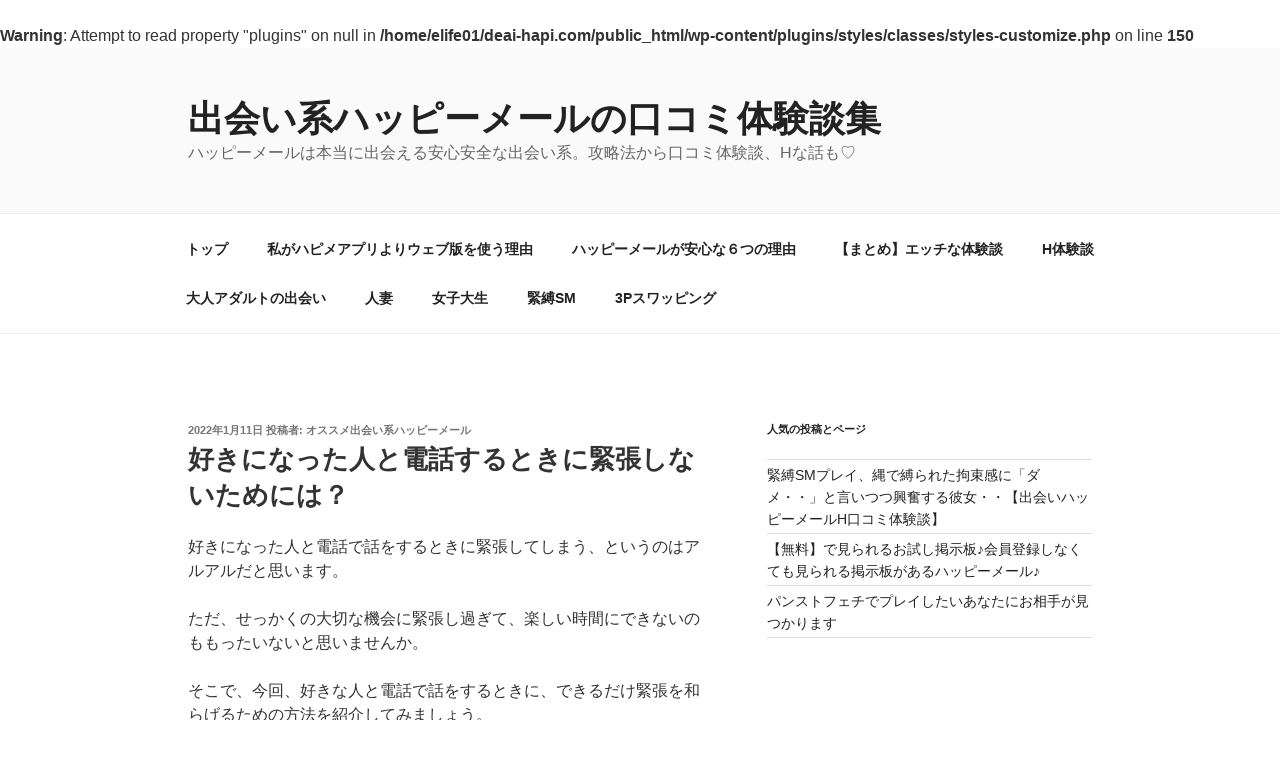

--- FILE ---
content_type: text/html; charset=UTF-8
request_url: http://deai-hapi.com/%E5%A5%BD%E3%81%8D%E3%81%AB%E3%81%AA%E3%81%A3%E3%81%9F%E4%BA%BA%E3%81%A8%E9%9B%BB%E8%A9%B1%E3%81%99%E3%82%8B%E3%81%A8%E3%81%8D%E3%81%AB%E7%B7%8A%E5%BC%B5%E3%81%97%E3%81%AA%E3%81%84%E3%81%9F%E3%82%81/
body_size: 39169
content:
<!DOCTYPE html>
<html lang="ja" class="no-js no-svg">
<head>
<meta charset="UTF-8">
<meta name="viewport" content="width=device-width, initial-scale=1.0">
<link rel="profile" href="https://gmpg.org/xfn/11">

<meta name="description" content="好きになった人と電話で話をするときに緊張してしまう、というのはアルアルだと思います。 ただ、せっかくの大切な機会に緊張し過ぎて、楽しい時間にできないのももったいないと思いませんか。 そこで、今回、好きな人と電話で話をするときに、できるだけ緊" />
<script>(function(html){html.className = html.className.replace(/\bno-js\b/,'js')})(document.documentElement);</script>
<title>好きになった人と電話するときに緊張しないためには？ &#8211; 出会い系ハッピーメールの口コミ体験談集</title>
<meta name='robots' content='max-image-preview:large' />
<link rel='dns-prefetch' href='//secure.gravatar.com' />
<link rel='dns-prefetch' href='//stats.wp.com' />
<link rel='dns-prefetch' href='//v0.wordpress.com' />
<link rel='preconnect' href='//i0.wp.com' />
<link rel="alternate" type="application/rss+xml" title="出会い系ハッピーメールの口コミ体験談集 &raquo; フィード" href="http://deai-hapi.com/feed/" />
<link rel="alternate" type="application/rss+xml" title="出会い系ハッピーメールの口コミ体験談集 &raquo; コメントフィード" href="http://deai-hapi.com/comments/feed/" />
<link rel="alternate" title="oEmbed (JSON)" type="application/json+oembed" href="http://deai-hapi.com/wp-json/oembed/1.0/embed?url=http%3A%2F%2Fdeai-hapi.com%2F%25e5%25a5%25bd%25e3%2581%258d%25e3%2581%25ab%25e3%2581%25aa%25e3%2581%25a3%25e3%2581%259f%25e4%25ba%25ba%25e3%2581%25a8%25e9%259b%25bb%25e8%25a9%25b1%25e3%2581%2599%25e3%2582%258b%25e3%2581%25a8%25e3%2581%258d%25e3%2581%25ab%25e7%25b7%258a%25e5%25bc%25b5%25e3%2581%2597%25e3%2581%25aa%25e3%2581%2584%25e3%2581%259f%25e3%2582%2581%2F" />
<link rel="alternate" title="oEmbed (XML)" type="text/xml+oembed" href="http://deai-hapi.com/wp-json/oembed/1.0/embed?url=http%3A%2F%2Fdeai-hapi.com%2F%25e5%25a5%25bd%25e3%2581%258d%25e3%2581%25ab%25e3%2581%25aa%25e3%2581%25a3%25e3%2581%259f%25e4%25ba%25ba%25e3%2581%25a8%25e9%259b%25bb%25e8%25a9%25b1%25e3%2581%2599%25e3%2582%258b%25e3%2581%25a8%25e3%2581%258d%25e3%2581%25ab%25e7%25b7%258a%25e5%25bc%25b5%25e3%2581%2597%25e3%2581%25aa%25e3%2581%2584%25e3%2581%259f%25e3%2582%2581%2F&#038;format=xml" />
<style id='wp-img-auto-sizes-contain-inline-css'>
img:is([sizes=auto i],[sizes^="auto," i]){contain-intrinsic-size:3000px 1500px}
/*# sourceURL=wp-img-auto-sizes-contain-inline-css */
</style>
<link rel='stylesheet' id='yarppRelatedCss-css' href='http://deai-hapi.com/wp-content/plugins/yet-another-related-posts-plugin/style/related.css?ver=5.30.11' media='all' />
<style id='wp-emoji-styles-inline-css'>

	img.wp-smiley, img.emoji {
		display: inline !important;
		border: none !important;
		box-shadow: none !important;
		height: 1em !important;
		width: 1em !important;
		margin: 0 0.07em !important;
		vertical-align: -0.1em !important;
		background: none !important;
		padding: 0 !important;
	}
/*# sourceURL=wp-emoji-styles-inline-css */
</style>
<style id='wp-block-library-inline-css'>
:root{--wp-block-synced-color:#7a00df;--wp-block-synced-color--rgb:122,0,223;--wp-bound-block-color:var(--wp-block-synced-color);--wp-editor-canvas-background:#ddd;--wp-admin-theme-color:#007cba;--wp-admin-theme-color--rgb:0,124,186;--wp-admin-theme-color-darker-10:#006ba1;--wp-admin-theme-color-darker-10--rgb:0,107,160.5;--wp-admin-theme-color-darker-20:#005a87;--wp-admin-theme-color-darker-20--rgb:0,90,135;--wp-admin-border-width-focus:2px}@media (min-resolution:192dpi){:root{--wp-admin-border-width-focus:1.5px}}.wp-element-button{cursor:pointer}:root .has-very-light-gray-background-color{background-color:#eee}:root .has-very-dark-gray-background-color{background-color:#313131}:root .has-very-light-gray-color{color:#eee}:root .has-very-dark-gray-color{color:#313131}:root .has-vivid-green-cyan-to-vivid-cyan-blue-gradient-background{background:linear-gradient(135deg,#00d084,#0693e3)}:root .has-purple-crush-gradient-background{background:linear-gradient(135deg,#34e2e4,#4721fb 50%,#ab1dfe)}:root .has-hazy-dawn-gradient-background{background:linear-gradient(135deg,#faaca8,#dad0ec)}:root .has-subdued-olive-gradient-background{background:linear-gradient(135deg,#fafae1,#67a671)}:root .has-atomic-cream-gradient-background{background:linear-gradient(135deg,#fdd79a,#004a59)}:root .has-nightshade-gradient-background{background:linear-gradient(135deg,#330968,#31cdcf)}:root .has-midnight-gradient-background{background:linear-gradient(135deg,#020381,#2874fc)}:root{--wp--preset--font-size--normal:16px;--wp--preset--font-size--huge:42px}.has-regular-font-size{font-size:1em}.has-larger-font-size{font-size:2.625em}.has-normal-font-size{font-size:var(--wp--preset--font-size--normal)}.has-huge-font-size{font-size:var(--wp--preset--font-size--huge)}.has-text-align-center{text-align:center}.has-text-align-left{text-align:left}.has-text-align-right{text-align:right}.has-fit-text{white-space:nowrap!important}#end-resizable-editor-section{display:none}.aligncenter{clear:both}.items-justified-left{justify-content:flex-start}.items-justified-center{justify-content:center}.items-justified-right{justify-content:flex-end}.items-justified-space-between{justify-content:space-between}.screen-reader-text{border:0;clip-path:inset(50%);height:1px;margin:-1px;overflow:hidden;padding:0;position:absolute;width:1px;word-wrap:normal!important}.screen-reader-text:focus{background-color:#ddd;clip-path:none;color:#444;display:block;font-size:1em;height:auto;left:5px;line-height:normal;padding:15px 23px 14px;text-decoration:none;top:5px;width:auto;z-index:100000}html :where(.has-border-color){border-style:solid}html :where([style*=border-top-color]){border-top-style:solid}html :where([style*=border-right-color]){border-right-style:solid}html :where([style*=border-bottom-color]){border-bottom-style:solid}html :where([style*=border-left-color]){border-left-style:solid}html :where([style*=border-width]){border-style:solid}html :where([style*=border-top-width]){border-top-style:solid}html :where([style*=border-right-width]){border-right-style:solid}html :where([style*=border-bottom-width]){border-bottom-style:solid}html :where([style*=border-left-width]){border-left-style:solid}html :where(img[class*=wp-image-]){height:auto;max-width:100%}:where(figure){margin:0 0 1em}html :where(.is-position-sticky){--wp-admin--admin-bar--position-offset:var(--wp-admin--admin-bar--height,0px)}@media screen and (max-width:600px){html :where(.is-position-sticky){--wp-admin--admin-bar--position-offset:0px}}

/*# sourceURL=wp-block-library-inline-css */
</style><style id='global-styles-inline-css'>
:root{--wp--preset--aspect-ratio--square: 1;--wp--preset--aspect-ratio--4-3: 4/3;--wp--preset--aspect-ratio--3-4: 3/4;--wp--preset--aspect-ratio--3-2: 3/2;--wp--preset--aspect-ratio--2-3: 2/3;--wp--preset--aspect-ratio--16-9: 16/9;--wp--preset--aspect-ratio--9-16: 9/16;--wp--preset--color--black: #000000;--wp--preset--color--cyan-bluish-gray: #abb8c3;--wp--preset--color--white: #ffffff;--wp--preset--color--pale-pink: #f78da7;--wp--preset--color--vivid-red: #cf2e2e;--wp--preset--color--luminous-vivid-orange: #ff6900;--wp--preset--color--luminous-vivid-amber: #fcb900;--wp--preset--color--light-green-cyan: #7bdcb5;--wp--preset--color--vivid-green-cyan: #00d084;--wp--preset--color--pale-cyan-blue: #8ed1fc;--wp--preset--color--vivid-cyan-blue: #0693e3;--wp--preset--color--vivid-purple: #9b51e0;--wp--preset--gradient--vivid-cyan-blue-to-vivid-purple: linear-gradient(135deg,rgb(6,147,227) 0%,rgb(155,81,224) 100%);--wp--preset--gradient--light-green-cyan-to-vivid-green-cyan: linear-gradient(135deg,rgb(122,220,180) 0%,rgb(0,208,130) 100%);--wp--preset--gradient--luminous-vivid-amber-to-luminous-vivid-orange: linear-gradient(135deg,rgb(252,185,0) 0%,rgb(255,105,0) 100%);--wp--preset--gradient--luminous-vivid-orange-to-vivid-red: linear-gradient(135deg,rgb(255,105,0) 0%,rgb(207,46,46) 100%);--wp--preset--gradient--very-light-gray-to-cyan-bluish-gray: linear-gradient(135deg,rgb(238,238,238) 0%,rgb(169,184,195) 100%);--wp--preset--gradient--cool-to-warm-spectrum: linear-gradient(135deg,rgb(74,234,220) 0%,rgb(151,120,209) 20%,rgb(207,42,186) 40%,rgb(238,44,130) 60%,rgb(251,105,98) 80%,rgb(254,248,76) 100%);--wp--preset--gradient--blush-light-purple: linear-gradient(135deg,rgb(255,206,236) 0%,rgb(152,150,240) 100%);--wp--preset--gradient--blush-bordeaux: linear-gradient(135deg,rgb(254,205,165) 0%,rgb(254,45,45) 50%,rgb(107,0,62) 100%);--wp--preset--gradient--luminous-dusk: linear-gradient(135deg,rgb(255,203,112) 0%,rgb(199,81,192) 50%,rgb(65,88,208) 100%);--wp--preset--gradient--pale-ocean: linear-gradient(135deg,rgb(255,245,203) 0%,rgb(182,227,212) 50%,rgb(51,167,181) 100%);--wp--preset--gradient--electric-grass: linear-gradient(135deg,rgb(202,248,128) 0%,rgb(113,206,126) 100%);--wp--preset--gradient--midnight: linear-gradient(135deg,rgb(2,3,129) 0%,rgb(40,116,252) 100%);--wp--preset--font-size--small: 13px;--wp--preset--font-size--medium: 20px;--wp--preset--font-size--large: 36px;--wp--preset--font-size--x-large: 42px;--wp--preset--spacing--20: 0.44rem;--wp--preset--spacing--30: 0.67rem;--wp--preset--spacing--40: 1rem;--wp--preset--spacing--50: 1.5rem;--wp--preset--spacing--60: 2.25rem;--wp--preset--spacing--70: 3.38rem;--wp--preset--spacing--80: 5.06rem;--wp--preset--shadow--natural: 6px 6px 9px rgba(0, 0, 0, 0.2);--wp--preset--shadow--deep: 12px 12px 50px rgba(0, 0, 0, 0.4);--wp--preset--shadow--sharp: 6px 6px 0px rgba(0, 0, 0, 0.2);--wp--preset--shadow--outlined: 6px 6px 0px -3px rgb(255, 255, 255), 6px 6px rgb(0, 0, 0);--wp--preset--shadow--crisp: 6px 6px 0px rgb(0, 0, 0);}:where(.is-layout-flex){gap: 0.5em;}:where(.is-layout-grid){gap: 0.5em;}body .is-layout-flex{display: flex;}.is-layout-flex{flex-wrap: wrap;align-items: center;}.is-layout-flex > :is(*, div){margin: 0;}body .is-layout-grid{display: grid;}.is-layout-grid > :is(*, div){margin: 0;}:where(.wp-block-columns.is-layout-flex){gap: 2em;}:where(.wp-block-columns.is-layout-grid){gap: 2em;}:where(.wp-block-post-template.is-layout-flex){gap: 1.25em;}:where(.wp-block-post-template.is-layout-grid){gap: 1.25em;}.has-black-color{color: var(--wp--preset--color--black) !important;}.has-cyan-bluish-gray-color{color: var(--wp--preset--color--cyan-bluish-gray) !important;}.has-white-color{color: var(--wp--preset--color--white) !important;}.has-pale-pink-color{color: var(--wp--preset--color--pale-pink) !important;}.has-vivid-red-color{color: var(--wp--preset--color--vivid-red) !important;}.has-luminous-vivid-orange-color{color: var(--wp--preset--color--luminous-vivid-orange) !important;}.has-luminous-vivid-amber-color{color: var(--wp--preset--color--luminous-vivid-amber) !important;}.has-light-green-cyan-color{color: var(--wp--preset--color--light-green-cyan) !important;}.has-vivid-green-cyan-color{color: var(--wp--preset--color--vivid-green-cyan) !important;}.has-pale-cyan-blue-color{color: var(--wp--preset--color--pale-cyan-blue) !important;}.has-vivid-cyan-blue-color{color: var(--wp--preset--color--vivid-cyan-blue) !important;}.has-vivid-purple-color{color: var(--wp--preset--color--vivid-purple) !important;}.has-black-background-color{background-color: var(--wp--preset--color--black) !important;}.has-cyan-bluish-gray-background-color{background-color: var(--wp--preset--color--cyan-bluish-gray) !important;}.has-white-background-color{background-color: var(--wp--preset--color--white) !important;}.has-pale-pink-background-color{background-color: var(--wp--preset--color--pale-pink) !important;}.has-vivid-red-background-color{background-color: var(--wp--preset--color--vivid-red) !important;}.has-luminous-vivid-orange-background-color{background-color: var(--wp--preset--color--luminous-vivid-orange) !important;}.has-luminous-vivid-amber-background-color{background-color: var(--wp--preset--color--luminous-vivid-amber) !important;}.has-light-green-cyan-background-color{background-color: var(--wp--preset--color--light-green-cyan) !important;}.has-vivid-green-cyan-background-color{background-color: var(--wp--preset--color--vivid-green-cyan) !important;}.has-pale-cyan-blue-background-color{background-color: var(--wp--preset--color--pale-cyan-blue) !important;}.has-vivid-cyan-blue-background-color{background-color: var(--wp--preset--color--vivid-cyan-blue) !important;}.has-vivid-purple-background-color{background-color: var(--wp--preset--color--vivid-purple) !important;}.has-black-border-color{border-color: var(--wp--preset--color--black) !important;}.has-cyan-bluish-gray-border-color{border-color: var(--wp--preset--color--cyan-bluish-gray) !important;}.has-white-border-color{border-color: var(--wp--preset--color--white) !important;}.has-pale-pink-border-color{border-color: var(--wp--preset--color--pale-pink) !important;}.has-vivid-red-border-color{border-color: var(--wp--preset--color--vivid-red) !important;}.has-luminous-vivid-orange-border-color{border-color: var(--wp--preset--color--luminous-vivid-orange) !important;}.has-luminous-vivid-amber-border-color{border-color: var(--wp--preset--color--luminous-vivid-amber) !important;}.has-light-green-cyan-border-color{border-color: var(--wp--preset--color--light-green-cyan) !important;}.has-vivid-green-cyan-border-color{border-color: var(--wp--preset--color--vivid-green-cyan) !important;}.has-pale-cyan-blue-border-color{border-color: var(--wp--preset--color--pale-cyan-blue) !important;}.has-vivid-cyan-blue-border-color{border-color: var(--wp--preset--color--vivid-cyan-blue) !important;}.has-vivid-purple-border-color{border-color: var(--wp--preset--color--vivid-purple) !important;}.has-vivid-cyan-blue-to-vivid-purple-gradient-background{background: var(--wp--preset--gradient--vivid-cyan-blue-to-vivid-purple) !important;}.has-light-green-cyan-to-vivid-green-cyan-gradient-background{background: var(--wp--preset--gradient--light-green-cyan-to-vivid-green-cyan) !important;}.has-luminous-vivid-amber-to-luminous-vivid-orange-gradient-background{background: var(--wp--preset--gradient--luminous-vivid-amber-to-luminous-vivid-orange) !important;}.has-luminous-vivid-orange-to-vivid-red-gradient-background{background: var(--wp--preset--gradient--luminous-vivid-orange-to-vivid-red) !important;}.has-very-light-gray-to-cyan-bluish-gray-gradient-background{background: var(--wp--preset--gradient--very-light-gray-to-cyan-bluish-gray) !important;}.has-cool-to-warm-spectrum-gradient-background{background: var(--wp--preset--gradient--cool-to-warm-spectrum) !important;}.has-blush-light-purple-gradient-background{background: var(--wp--preset--gradient--blush-light-purple) !important;}.has-blush-bordeaux-gradient-background{background: var(--wp--preset--gradient--blush-bordeaux) !important;}.has-luminous-dusk-gradient-background{background: var(--wp--preset--gradient--luminous-dusk) !important;}.has-pale-ocean-gradient-background{background: var(--wp--preset--gradient--pale-ocean) !important;}.has-electric-grass-gradient-background{background: var(--wp--preset--gradient--electric-grass) !important;}.has-midnight-gradient-background{background: var(--wp--preset--gradient--midnight) !important;}.has-small-font-size{font-size: var(--wp--preset--font-size--small) !important;}.has-medium-font-size{font-size: var(--wp--preset--font-size--medium) !important;}.has-large-font-size{font-size: var(--wp--preset--font-size--large) !important;}.has-x-large-font-size{font-size: var(--wp--preset--font-size--x-large) !important;}
/*# sourceURL=global-styles-inline-css */
</style>

<style id='classic-theme-styles-inline-css'>
/*! This file is auto-generated */
.wp-block-button__link{color:#fff;background-color:#32373c;border-radius:9999px;box-shadow:none;text-decoration:none;padding:calc(.667em + 2px) calc(1.333em + 2px);font-size:1.125em}.wp-block-file__button{background:#32373c;color:#fff;text-decoration:none}
/*# sourceURL=/wp-includes/css/classic-themes.min.css */
</style>
<link rel='stylesheet' id='twentyseventeen-style-css' href='http://deai-hapi.com/wp-content/themes/twentyseventeen/style.css?ver=20241112' media='all' />
<link rel='stylesheet' id='twentyseventeen-block-style-css' href='http://deai-hapi.com/wp-content/themes/twentyseventeen/assets/css/blocks.css?ver=20240729' media='all' />
<script src="http://deai-hapi.com/wp-includes/js/jquery/jquery.min.js?ver=3.7.1" id="jquery-core-js"></script>
<script src="http://deai-hapi.com/wp-includes/js/jquery/jquery-migrate.min.js?ver=3.4.1" id="jquery-migrate-js"></script>
<script id="twentyseventeen-global-js-extra">
var twentyseventeenScreenReaderText = {"quote":"\u003Csvg class=\"icon icon-quote-right\" aria-hidden=\"true\" role=\"img\"\u003E \u003Cuse href=\"#icon-quote-right\" xlink:href=\"#icon-quote-right\"\u003E\u003C/use\u003E \u003C/svg\u003E","expand":"\u30b5\u30d6\u30e1\u30cb\u30e5\u30fc\u3092\u5c55\u958b","collapse":"\u30b5\u30d6\u30e1\u30cb\u30e5\u30fc\u3092\u9589\u3058\u308b","icon":"\u003Csvg class=\"icon icon-angle-down\" aria-hidden=\"true\" role=\"img\"\u003E \u003Cuse href=\"#icon-angle-down\" xlink:href=\"#icon-angle-down\"\u003E\u003C/use\u003E \u003Cspan class=\"svg-fallback icon-angle-down\"\u003E\u003C/span\u003E\u003C/svg\u003E"};
//# sourceURL=twentyseventeen-global-js-extra
</script>
<script src="http://deai-hapi.com/wp-content/themes/twentyseventeen/assets/js/global.js?ver=20211130" id="twentyseventeen-global-js" defer data-wp-strategy="defer"></script>
<script src="http://deai-hapi.com/wp-content/themes/twentyseventeen/assets/js/navigation.js?ver=20210122" id="twentyseventeen-navigation-js" defer data-wp-strategy="defer"></script>
<link rel="https://api.w.org/" href="http://deai-hapi.com/wp-json/" /><link rel="alternate" title="JSON" type="application/json" href="http://deai-hapi.com/wp-json/wp/v2/posts/2919" /><link rel="EditURI" type="application/rsd+xml" title="RSD" href="http://deai-hapi.com/xmlrpc.php?rsd" />
<meta name="generator" content="WordPress 6.9" />
<link rel="canonical" href="http://deai-hapi.com/%e5%a5%bd%e3%81%8d%e3%81%ab%e3%81%aa%e3%81%a3%e3%81%9f%e4%ba%ba%e3%81%a8%e9%9b%bb%e8%a9%b1%e3%81%99%e3%82%8b%e3%81%a8%e3%81%8d%e3%81%ab%e7%b7%8a%e5%bc%b5%e3%81%97%e3%81%aa%e3%81%84%e3%81%9f%e3%82%81/" />
<link rel='shortlink' href='https://wp.me/p7RDZO-L5' />
	<style>img#wpstats{display:none}</style>
		
<!-- Jetpack Open Graph Tags -->
<meta property="og:type" content="article" />
<meta property="og:title" content="好きになった人と電話するときに緊張しないためには？" />
<meta property="og:url" content="http://deai-hapi.com/%e5%a5%bd%e3%81%8d%e3%81%ab%e3%81%aa%e3%81%a3%e3%81%9f%e4%ba%ba%e3%81%a8%e9%9b%bb%e8%a9%b1%e3%81%99%e3%82%8b%e3%81%a8%e3%81%8d%e3%81%ab%e7%b7%8a%e5%bc%b5%e3%81%97%e3%81%aa%e3%81%84%e3%81%9f%e3%82%81/" />
<meta property="og:description" content="好きになった人と電話で話をするときに緊張してしまう、というのはアルアルだと思います。 ただ、せっかくの大切な機&hellip;" />
<meta property="article:published_time" content="2022-01-11T07:57:42+00:00" />
<meta property="article:modified_time" content="2022-01-10T01:43:26+00:00" />
<meta property="og:site_name" content="出会い系ハッピーメールの口コミ体験談集" />
<meta property="og:image" content="https://s0.wp.com/i/blank.jpg" />
<meta property="og:image:width" content="200" />
<meta property="og:image:height" content="200" />
<meta property="og:image:alt" content="" />
<meta property="og:locale" content="ja_JP" />
<meta name="twitter:text:title" content="好きになった人と電話するときに緊張しないためには？" />
<meta name="twitter:card" content="summary" />

<!-- End Jetpack Open Graph Tags -->
<br />
<b>Warning</b>:  Attempt to read property "plugins" on null in <b>/home/elife01/deai-hapi.com/public_html/wp-content/plugins/styles/classes/styles-customize.php</b> on line <b>150</b><br />

<!-- Styles cached and displayed inline for speed. Generated by http://stylesplugin.com -->
<style type="text/css" id="styles-plugin-css">

</style>
<link rel='stylesheet' id='jetpack-top-posts-widget-css' href='http://deai-hapi.com/wp-content/plugins/jetpack/modules/widgets/top-posts/style.css?ver=20141013' media='all' />
</head>

<body class="wp-singular post-template-default single single-post postid-2919 single-format-standard wp-embed-responsive wp-theme-twentyseventeen styles has-sidebar colors-light">
<div id="page" class="site">
	<a class="skip-link screen-reader-text" href="#content">
		コンテンツへスキップ	</a>

	<header id="masthead" class="site-header">

		<div class="custom-header">

		<div class="custom-header-media">
					</div>

	<div class="site-branding">
	<div class="wrap">

		
		<div class="site-branding-text">
							<p class="site-title"><a href="http://deai-hapi.com/" rel="home">出会い系ハッピーメールの口コミ体験談集</a></p>
			
							<p class="site-description">ハッピーメールは本当に出会える安心安全な出会い系。攻略法から口コミ体験談、Hな話も♡</p>
					</div><!-- .site-branding-text -->

		
	</div><!-- .wrap -->
</div><!-- .site-branding -->

</div><!-- .custom-header -->

					<div class="navigation-top">
				<div class="wrap">
					<nav id="site-navigation" class="main-navigation" aria-label="トップメニュー">
	<button class="menu-toggle" aria-controls="top-menu" aria-expanded="false">
		<svg class="icon icon-bars" aria-hidden="true" role="img"> <use href="#icon-bars" xlink:href="#icon-bars"></use> </svg><svg class="icon icon-close" aria-hidden="true" role="img"> <use href="#icon-close" xlink:href="#icon-close"></use> </svg>メニュー	</button>

	<div class="menu-%e3%83%a1%e3%83%8b%e3%83%a5%e3%83%bc%ef%bc%91-container"><ul id="top-menu" class="menu"><li id="menu-item-1434" class="menu-item menu-item-type-custom menu-item-object-custom menu-item-home menu-item-1434"><a href="http://deai-hapi.com/">トップ</a></li>
<li id="menu-item-1460" class="menu-item menu-item-type-custom menu-item-object-custom menu-item-1460"><a href="http://deai-hapi.com/happymail-apl/">私がハピメアプリよりウェブ版を使う理由</a></li>
<li id="menu-item-1439" class="menu-item menu-item-type-custom menu-item-object-custom menu-item-1439"><a href="http://deai-hapi.com/%E5%AE%89%E5%BF%83%E3%81%AE%E5%87%BA%E4%BC%9A%E3%81%84%E7%B3%BB/">ハッピーメールが安心な６つの理由</a></li>
<li id="menu-item-2290" class="menu-item menu-item-type-post_type menu-item-object-post menu-item-2290"><a href="http://deai-hapi.com/%e5%87%ba%e4%bc%9a%e3%81%84%e3%83%8f%e3%83%83%e3%83%94%e3%83%bc%e3%83%a1%e3%83%bc%e3%83%abh%e3%82%a8%e3%83%83%e3%83%81%e3%81%aa%e4%bd%93%e9%a8%93%e8%ab%87%e3%81%be%e3%81%a8%e3%82%81/">【まとめ】エッチな体験談</a></li>
<li id="menu-item-1408" class="menu-item menu-item-type-custom menu-item-object-custom menu-item-1408"><a href="http://deai-hapi.com/tag/h%E4%BD%93%E9%A8%93%E8%AB%87/">H体験談</a></li>
<li id="menu-item-1407" class="menu-item menu-item-type-custom menu-item-object-custom menu-item-1407"><a href="http://deai-hapi.com/tag/%E5%A4%A7%E4%BA%BA%E3%81%AE%E5%87%BA%E4%BC%9A%E3%81%84%E3%82%A2%E3%83%80%E3%83%AB%E3%83%88/">大人アダルトの出会い</a></li>
<li id="menu-item-1409" class="menu-item menu-item-type-custom menu-item-object-custom menu-item-1409"><a href="http://deai-hapi.com/tag/%E4%BA%BA%E5%A6%BB/">人妻</a></li>
<li id="menu-item-1410" class="menu-item menu-item-type-custom menu-item-object-custom menu-item-1410"><a href="http://deai-hapi.com/tag/%E5%A5%B3%E5%AD%90%E5%A4%A7%E7%94%9F/">女子大生</a></li>
<li id="menu-item-1411" class="menu-item menu-item-type-custom menu-item-object-custom menu-item-1411"><a href="http://deai-hapi.com/tag/%E7%B7%8A%E7%B8%9Bsm/">緊縛SM</a></li>
<li id="menu-item-1413" class="menu-item menu-item-type-custom menu-item-object-custom menu-item-1413"><a href="http://deai-hapi.com/tag/3p%E3%82%B9%E3%83%AF%E3%83%83%E3%83%94%E3%83%B3%E3%82%B0/">3Pスワッピング</a></li>
</ul></div>
	</nav><!-- #site-navigation -->
				</div><!-- .wrap -->
			</div><!-- .navigation-top -->
		
	</header><!-- #masthead -->

	
	<div class="site-content-contain">
		<div id="content" class="site-content">

<div class="wrap">
	<div id="primary" class="content-area">
		<main id="main" class="site-main">

			
<article id="post-2919" class="post-2919 post type-post status-publish format-standard hentry category-167">
		<header class="entry-header">
		<div class="entry-meta"><span class="posted-on"><span class="screen-reader-text">投稿日:</span> <a href="http://deai-hapi.com/%e5%a5%bd%e3%81%8d%e3%81%ab%e3%81%aa%e3%81%a3%e3%81%9f%e4%ba%ba%e3%81%a8%e9%9b%bb%e8%a9%b1%e3%81%99%e3%82%8b%e3%81%a8%e3%81%8d%e3%81%ab%e7%b7%8a%e5%bc%b5%e3%81%97%e3%81%aa%e3%81%84%e3%81%9f%e3%82%81/" rel="bookmark"><time class="entry-date published" datetime="2022-01-11T16:57:42+09:00">2022年1月11日</time><time class="updated" datetime="2022-01-10T10:43:26+09:00">2022年1月10日</time></a></span><span class="byline"> 投稿者: <span class="author vcard"><a class="url fn n" href="http://deai-hapi.com/author/deai-hapi/">オススメ出会い系ハッピーメール</a></span></span></div><!-- .entry-meta --><h1 class="entry-title">好きになった人と電話するときに緊張しないためには？</h1>	</header><!-- .entry-header -->

	
	<div class="entry-content">
		<p>好きになった人と電話で話をするときに緊張してしまう、というのはアルアルだと思います。</p>
<p>ただ、せっかくの大切な機会に緊張し過ぎて、楽しい時間にできないのももったいないと思いませんか。</p>
<p>そこで、今回、好きな人と電話で話をするときに、できるだけ緊張を和らげるための方法を紹介してみましょう。</p>
<p>簡単に試せることなので、自分ができそうなものを試してみることをおススメします。</p>
<p><strong>話す内容を考えておく、メモしておく</strong><br />
話したいことをあらかじめ考えておいて、できればメモしておくのもいいでしょう。準備しておくと、落ち着いて話をしやすいはずです。また、話題については、重めの内容は避けるようにして、趣味の話や、最近のテレビ、ドラマ、映画などお互いに軽く話せる内容を選ぶのがコツです。</p>
<p><strong>気持ちを落ち着けた状態にしておく</strong><br />
気持ちが落ち着いていないと、余裕がなくなって、思ってもいなかったことを言ってしまったりすることありますよね。心に余裕のある状態で話せるようにすることがポイントです。方法としては、自分の好きな曲を聞いてみたり、話すときに小さな音でＢＧＭみたいにかけておいてもいいかもしれません。また、ソファでくつろぎながらとかもいいでしょう。どうしても緊張してしまいそうなときは、お風呂に入った後などもいいでしょう。入浴は心身のリラックス効果がありますのでおススメです。</p>
<p><strong>一日の用事が終わった夜の時間に電話する</strong><br />
夜の、学校や仕事など、１日の用事が終わった後に電話するのもいいでしょう。とりあえず今日やらなければならないことのない、夜の時間帯は、緊張しにくくなります。また、夜は、相手の方も一人でゆっくりしていることも多いでしょうから、周りに気をつかったり、予定に追われていることも少ないので、落ち着いて話をすることができるでしょう。</p>
<p><strong>異性の友達と電話で話す経験をする</strong><br />
電話で話をすることそのものが苦手な人もいるでしょうし、まして、異性との電話のイメージが湧かないという人もいるでしょう。人は元来、経験のないことに緊張するものです。ですので、練習というか、経験をしておくと、緊張しにくくなります。まずは、友達と電話で話をして、電話の経験をしておくこともひとつです。できれば、異性の友達と話せるとより良いでしょう。イメージトレーニングみたいな感じですね。</p>
<p><strong>アルコールの勢いを借りてみる</strong><br />
普通にリラックスした状態を作ってみても緊張してしまうという人は、少し、アルコールの力を借りて電話をしてみるものいいでしょう。少しのお酒であれば、緊張を解いてくれますし、また、気持ちも盛り上がります。初めは、お酒の勢いがあるから電話ができた、ということになりますが、だんだんと慣れてくることで、しらふでも緊張しなくなってくるはずです。ただし、当然ながら、完全に酔っぱらった状態で電話をかけるのはＮＧです（笑）　ろれつが回っていないとかだと、むしろ迷惑がかかっちゃいますよ！（笑）</p>
<p>好きな人と話をするのは、本当はとても嬉しいことなんですが、意識し過ぎると力が入ってしまい、硬くなってしまいがちです。</p>
<p>できるだけ力を抜いて、リラックスして、素直な気持ちで話せるように、上に挙げたようなことを試してみてはいかがでしょう。</p>
<p>素敵な恋愛が成就しますように♪<br />
<a href="https://happymail.co.jp/?af10954205" rel="nofollow noopener" target="_blank"><br />
<img data-recalc-dims="1" decoding="async" src="https://i0.wp.com/img.happymail.co.jp/img/pc_m_ms/234x60J.gif?w=525&#038;ssl=1"><br />
</a></p>
<div class='yarpp yarpp-related yarpp-related-website yarpp-template-list'>
<!-- YARPP List -->
<h3>こちらの関連記事もどうぞ</h3><ol>
<li><a href="http://deai-hapi.com/%e6%97%a5%e5%b8%b8%e3%82%92%e5%85%85%e5%ae%9f%e3%81%97%e3%81%9f%e3%82%82%e3%81%ae%e3%81%ab%e3%81%99%e3%82%8b%ef%bc%81%e6%af%8e%e6%97%a5%e3%81%8c%e3%81%a4%e3%81%be%e3%82%89%e3%81%aa%e3%81%84%e3%81%a8/" rel="bookmark" title="日常を充実したものにする！毎日がつまらないと感じるときの対処方法">日常を充実したものにする！毎日がつまらないと感じるときの対処方法</a> <small>日常が退屈、つまらないと感じる人の特徴や、そうなってしまう原因についてチェックしてみましたが、どうすればそれを解消できるでしょう。 ここでは、その毎日を充実したものにするための方法をいくつか挙げてみます。 習い事を始めて &hellip; "日常を充実したものにする！毎日がつまらないと感じるときの対処方法" の続きを読む...</small></li>
<li><a href="http://deai-hapi.com/%e5%91%8a%e7%99%bd%e3%81%8c%e6%88%90%e5%8a%9f%e3%81%97%e3%82%84%e3%81%99%e3%81%84%e6%99%82%e6%9c%9f/" rel="bookmark" title="告白が成功しやすいとき">告白が成功しやすいとき</a> <small>告白は、気持ちを素直に伝えることがいちばん大事なことです。 それでも、相手がどう受け取るか、どういう捉え方をするか、ということにも結果は左右されます。 できれば、成功させたいものですが、その確率を少しでも上げるために、告 &hellip; "告白が成功しやすいとき" の続きを読む...</small></li>
<li><a href="http://deai-hapi.com/%e3%82%aa%e3%83%b3%e3%83%a9%e3%82%a4%e3%83%b3%e3%83%87%e3%83%bc%e3%83%88%e3%82%92%e3%81%99%e3%82%8b%e3%81%a8%e3%81%8d%e3%81%ab%e6%b0%97%e3%82%92%e4%bb%98%e3%81%91%e3%81%9f%e3%81%84%e3%83%9d%e3%82%a4/" rel="bookmark" title="オンラインデートをするときに気を付けたいポイント">オンラインデートをするときに気を付けたいポイント</a> <small>大阪、兵庫、宮城に「まん延防止等重点措置」が適用されて、いわゆるかつての普通の生活、というところにはたどり着けていない空気はありますが、そんなときに便利なデート形式、出会い形式として、オンラインデートがあります。 テレビ &hellip; "オンラインデートをするときに気を付けたいポイント" の続きを読む...</small></li>
<li><a href="http://deai-hapi.com/%e6%9c%ac%e5%91%bd%e3%81%ae%e5%a5%b3%e6%80%a7%e3%81%ab%e3%81%a0%e3%81%91%e8%a6%8b%e3%81%9b%e3%82%8b%e7%94%b7%e6%80%a7%e3%81%ae%e3%80%8c%e6%85%8b%e5%ba%a6%e3%80%8d/" rel="bookmark" title="本命の女性にだけ見せる男性の「態度」">本命の女性にだけ見せる男性の「態度」</a> <small>男性が見せる、本命女性に対しての態度 たとえば、いつも誰に対しても優しいと言われるような男性の場合、どの女性に対しても優しく接していて、本命女性とそうでない女性に対する態度の違いが分かりにくい可能性があります。 それでも &hellip; "本命の女性にだけ見せる男性の「態度」" の続きを読む...</small></li>
<li><a href="http://deai-hapi.com/%e5%a5%b3%e5%bf%83%e3%81%ab%e5%8a%b9%e6%9e%9c%e7%9a%84%e3%81%ab%e5%83%8d%e3%81%8d%e3%81%8b%e3%81%91%e3%82%8b%e3%82%bb%e3%83%aa%e3%83%95%ef%bc%81%e3%81%9d%e3%81%ae%ef%bc%91/" rel="bookmark" title="女心に効果的に働きかけるセリフ！その１">女心に効果的に働きかけるセリフ！その１</a> <small>気になった女性が目の前に現れたら、お近づきになりたい！デートしたい！お付き合いしたい！というのは、世の男性みんなが望むことでしょう。 そんなとき、なにはともあれ、アプローチすることが必要です。 たとえば、どんな言葉が、女 &hellip; "女心に効果的に働きかけるセリフ！その１" の続きを読む...</small></li>
</ol>
</div>
	</div><!-- .entry-content -->

	<footer class="entry-footer"><span class="cat-tags-links"><span class="cat-links"><svg class="icon icon-folder-open" aria-hidden="true" role="img"> <use href="#icon-folder-open" xlink:href="#icon-folder-open"></use> </svg><span class="screen-reader-text">カテゴリー</span><a href="http://deai-hapi.com/category/%e3%82%b3%e3%83%a9%e3%83%a0/" rel="category tag">その他,コラム</a></span></span></footer> <!-- .entry-footer -->
</article><!-- #post-2919 -->

	<nav class="navigation post-navigation" aria-label="投稿">
		<h2 class="screen-reader-text">投稿ナビゲーション</h2>
		<div class="nav-links"><div class="nav-previous"><a href="http://deai-hapi.com/%e8%87%aa%e5%88%86%e3%81%ab%e5%a5%bd%e6%84%8f%e3%82%92%e6%8c%81%e3%81%a3%e3%81%a6%e3%81%84%e3%82%8b%e4%ba%ba%e3%81%ab%e5%af%be%e3%81%97%e3%81%a6%e3%81%a9%e3%81%86%e6%8e%a5%e3%81%99%e3%82%8b%ef%bc%9f/" rel="prev"><span class="screen-reader-text">前の投稿</span><span aria-hidden="true" class="nav-subtitle">前</span> <span class="nav-title"><span class="nav-title-icon-wrapper"><svg class="icon icon-arrow-left" aria-hidden="true" role="img"> <use href="#icon-arrow-left" xlink:href="#icon-arrow-left"></use> </svg></span>自分に好意を持っている人に対してどう接する？～自分も好きな場合⇔そうでない場合～</span></a></div><div class="nav-next"><a href="http://deai-hapi.com/%e3%80%8c%e6%81%8b%e4%ba%ba%e3%81%a8%e3%81%ae%e4%be%a1%e5%80%a4%e8%a6%b3%e3%81%ae%e9%81%95%e3%81%84%e3%80%8d%e3%81%a9%e3%82%93%e3%81%aa%e3%81%93%e3%81%a8%e3%81%8c%e4%be%a1%e5%80%a4%e8%a6%b3%e3%81%ae/" rel="next"><span class="screen-reader-text">次の投稿</span><span aria-hidden="true" class="nav-subtitle">次</span> <span class="nav-title">「恋人との価値観の違い」どんなことが価値観の違いと感じる？<span class="nav-title-icon-wrapper"><svg class="icon icon-arrow-right" aria-hidden="true" role="img"> <use href="#icon-arrow-right" xlink:href="#icon-arrow-right"></use> </svg></span></span></a></div></div>
	</nav>
		</main><!-- #main -->
	</div><!-- #primary -->
	
<aside id="secondary" class="widget-area" aria-label="ブログサイドバー">
	<section id="top-posts-2" class="widget widget_top-posts"><h2 class="widget-title">人気の投稿とページ</h2><ul><li><a href="http://deai-hapi.com/%e7%b7%8a%e7%b8%9bsm%e3%83%97%e3%83%ac%e3%82%a4%e4%bd%93%e9%a8%93%e8%ab%87/" class="bump-view" data-bump-view="tp">緊縛SMプレイ、縄で縛られた拘束感に「ダメ・・」と言いつつ興奮する彼女・・【出会いハッピーメールH口コミ体験談】</a></li><li><a href="http://deai-hapi.com/%e3%83%8f%e3%83%83%e3%83%94%e3%83%bc%e3%83%a1%e3%83%bc%e3%83%ab%e7%84%a1%e6%96%99%e3%81%8a%e8%a9%a6%e3%81%97%e6%8e%b2%e7%a4%ba%e6%9d%bf/" class="bump-view" data-bump-view="tp">【無料】で見られるお試し掲示板♪会員登録しなくても見られる掲示板があるハッピーメール♪</a></li><li><a href="http://deai-hapi.com/%e3%83%91%e3%83%b3%e3%82%b9%e3%83%88/" class="bump-view" data-bump-view="tp">パンストフェチでプレイしたいあなたにお相手が見つかります</a></li></ul></section><section id="text-2" class="widget widget_text">			<div class="textwidget"><script type="text/javascript" src="http://elife01.xtwo.jp/gap/?i=3iik"></script></div>
		</section><section id="search-2" class="widget widget_search">

<form role="search" method="get" class="search-form" action="http://deai-hapi.com/">
	<label for="search-form-1">
		<span class="screen-reader-text">
			検索:		</span>
	</label>
	<input type="search" id="search-form-1" class="search-field" placeholder="検索&hellip;" value="" name="s" />
	<button type="submit" class="search-submit"><svg class="icon icon-search" aria-hidden="true" role="img"> <use href="#icon-search" xlink:href="#icon-search"></use> </svg><span class="screen-reader-text">
		検索	</span></button>
</form>
</section><section id="text-4" class="widget widget_text">			<div class="textwidget"><a href="http://deai-hapi.com/sitemap/" target="＿blank">サイトマップ</a></div>
		</section><section id="text-5" class="widget widget_text">			<div class="textwidget">▼安全安心のマッチング <a href="http://happymail.co.jp/?af10954205">ハッピーメール</a>▼
</br>
<a href="http://happymail.co.jp/?af10954205" target="_blank" rel="nofollow"><img data-recalc-dims="1" src="https://i0.wp.com/img.happymail.co.jp/img/pc_m_ms/234x60_1214.gif?w=525" alt="ﾊｯﾋﾟｰﾒｰﾙﾊﾞﾅｰ" /></a></div>
		</section>
		<section id="recent-posts-2" class="widget widget_recent_entries">
		<h2 class="widget-title">最近の投稿</h2><nav aria-label="最近の投稿">
		<ul>
											<li>
					<a href="http://deai-hapi.com/%e7%b4%a0%e6%95%b5%e3%81%aa%e6%81%8b%e6%84%9b%e3%81%ae%e3%81%9f%e3%82%81%e3%81%ab%e4%ba%ba%e3%82%92%e8%a6%8b%e6%a5%b5%e3%82%81%e3%82%8b%e7%9b%ae%e3%82%92%e9%8d%9b%e3%81%88%e3%82%88%e3%81%86/">素敵な恋愛のために人を見極める目を鍛えよう</a>
									</li>
											<li>
					<a href="http://deai-hapi.com/%e6%81%8b%e6%84%9b%e3%81%a7%e7%9b%b8%e6%89%8b%e3%81%ae%e6%9c%ac%e6%80%a7%e3%82%92%e8%a6%8b%e6%a5%b5%e3%82%81%e3%82%8b%e6%96%b9%e6%b3%95/">恋愛で相手の本性を見極める方法</a>
									</li>
											<li>
					<a href="http://deai-hapi.com/%e6%81%8b%e6%84%9b%e3%81%a7-%e3%81%a4%e3%81%8f%e3%83%bb%e3%81%a4%e3%81%8b%e3%82%8c%e3%82%8b%e3%82%a6%e3%82%bd/">恋愛で つく・つかれる”ウソ”</a>
									</li>
											<li>
					<a href="http://deai-hapi.com/%e6%80%9d%e3%81%84%e9%80%9a%e3%82%8a%e3%81%ae%e6%81%8b%e6%84%9b%e3%82%92%e3%81%97%e3%81%a6%e3%81%84%e3%81%be%e3%81%99%e3%81%8b%ef%bc%9f/">思い通りの恋愛をしていますか？</a>
									</li>
											<li>
					<a href="http://deai-hapi.com/%e3%83%9e%e3%83%83%e3%83%81%e3%83%b3%e3%82%b0%e3%81%aa%e3%82%89%e3%83%8f%e3%83%83%e3%83%94%e3%83%bc%e3%83%a1%e3%83%bc%e3%83%ab%e3%81%8c%e3%81%8a%e3%81%99%e3%81%99%e3%82%81%ef%bc%81/">マッチングならハッピーメールがおすすめ！</a>
									</li>
											<li>
					<a href="http://deai-hapi.com/%e6%81%8b%e6%84%9b%e3%81%ab%e3%81%8a%e3%81%91%e3%82%8b%e9%a7%86%e3%81%91%e5%bc%95%e3%81%8d%e3%83%86%e3%82%af%e3%83%8b%e3%83%83%e3%82%af%ef%bc%81%ef%bc%9f%ef%bc%88%e3%81%9d%e3%81%ae%ef%bc%92%ef%bc%89/">恋愛における駆け引きテクニック！？（その２）</a>
									</li>
											<li>
					<a href="http://deai-hapi.com/%e6%81%8b%e6%84%9b%e3%81%ab%e3%81%8a%e3%81%91%e3%82%8b%e9%a7%86%e3%81%91%e5%bc%95%e3%81%8d%e3%83%86%e3%82%af%e3%83%8b%e3%83%83%e3%82%af%ef%bc%81%ef%bc%9f%ef%bc%88%e3%81%9d%e3%81%ae%ef%bc%91%ef%bc%89/">恋愛における駆け引きテクニック！？（その１）</a>
									</li>
											<li>
					<a href="http://deai-hapi.com/%e7%b5%90%e5%a9%9a%e3%81%ab%e9%9a%9b%e3%81%97%e3%81%a6%e7%a2%ba%e8%aa%8d%e3%81%97%e3%81%a6%e3%81%8a%e3%81%8d%e3%81%9f%e3%81%84%e3%81%93%e3%81%a8/">結婚に際して確認しておきたいこと</a>
									</li>
											<li>
					<a href="http://deai-hapi.com/%e7%b5%90%e5%a9%9a%e3%82%92%e6%b1%ba%e3%82%81%e3%82%8b%e3%82%bf%e3%82%a4%e3%83%9f%e3%83%b3%e3%82%b0%e3%83%bb%e7%90%86%e7%94%b1/">結婚を決めるタイミング・理由</a>
									</li>
											<li>
					<a href="http://deai-hapi.com/%e7%b5%90%e5%a9%9a%e3%81%ae%e3%83%a1%e3%83%aa%e3%83%83%e3%83%88%e3%81%a8%e3%81%af/">結婚のメリットとは</a>
									</li>
					</ul>

		</nav></section><section id="tag_cloud-2" class="widget widget_tag_cloud"><h2 class="widget-title">タグ</h2><nav aria-label="タグ"><div class="tagcloud"><ul class='wp-tag-cloud' role='list'>
	<li><a href="http://deai-hapi.com/tag/3p%e3%82%b9%e3%83%af%e3%83%83%e3%83%94%e3%83%b3%e3%82%b0/" class="tag-cloud-link tag-link-90 tag-link-position-1" style="font-size: 1em;">3Pスワッピング</a></li>
	<li><a href="http://deai-hapi.com/tag/18%ef%bd%9e19%e6%89%8d%e5%a5%b3%e6%80%a7/" class="tag-cloud-link tag-link-83 tag-link-position-2" style="font-size: 1em;">18～19才女性</a></li>
	<li><a href="http://deai-hapi.com/tag/18%ef%bd%9e19%e6%89%8d%e7%94%b7%e6%80%a7/" class="tag-cloud-link tag-link-73 tag-link-position-3" style="font-size: 1em;">18～19才男性</a></li>
	<li><a href="http://deai-hapi.com/tag/20%e4%bb%a3%e5%a5%b3%e6%80%a7/" class="tag-cloud-link tag-link-84 tag-link-position-4" style="font-size: 1em;">20代女性</a></li>
	<li><a href="http://deai-hapi.com/tag/20%e4%bb%a3%e7%94%b7%e6%80%a7/" class="tag-cloud-link tag-link-55 tag-link-position-5" style="font-size: 1em;">20代男性</a></li>
	<li><a href="http://deai-hapi.com/tag/30%e4%bb%a3%e5%a5%b3%e6%80%a7/" class="tag-cloud-link tag-link-85 tag-link-position-6" style="font-size: 1em;">30代女性</a></li>
	<li><a href="http://deai-hapi.com/tag/30%e4%bb%a3%e7%94%b7%e6%80%a7/" class="tag-cloud-link tag-link-54 tag-link-position-7" style="font-size: 1em;">30代男性</a></li>
	<li><a href="http://deai-hapi.com/tag/40%e4%bb%a3%e5%a5%b3%e6%80%a7/" class="tag-cloud-link tag-link-86 tag-link-position-8" style="font-size: 1em;">40代女性</a></li>
	<li><a href="http://deai-hapi.com/tag/40%e4%bb%a3%e7%94%b7%e6%80%a7/" class="tag-cloud-link tag-link-62 tag-link-position-9" style="font-size: 1em;">40代男性</a></li>
	<li><a href="http://deai-hapi.com/tag/50%e4%bb%a3%e4%bb%a5%e4%b8%8a%e5%a5%b3%e6%80%a7/" class="tag-cloud-link tag-link-105 tag-link-position-10" style="font-size: 1em;">50代以上女性</a></li>
	<li><a href="http://deai-hapi.com/tag/50%e4%bb%a3%e4%bb%a5%e4%b8%8a%e7%94%b7%e6%80%a7/" class="tag-cloud-link tag-link-72 tag-link-position-11" style="font-size: 1em;">50代以上男性</a></li>
	<li><a href="http://deai-hapi.com/tag/60%e4%bb%a3%e7%94%b7%e6%80%a7/" class="tag-cloud-link tag-link-158 tag-link-position-12" style="font-size: 1em;">60代男性</a></li>
	<li><a href="http://deai-hapi.com/tag/c-check/" class="tag-cloud-link tag-link-67 tag-link-position-13" style="font-size: 1em;">C-CHECK</a></li>
	<li><a href="http://deai-hapi.com/tag/h%e4%bd%93%e9%a8%93%e8%ab%87/" class="tag-cloud-link tag-link-77 tag-link-position-14" style="font-size: 1em;">H体験談</a></li>
	<li><a href="http://deai-hapi.com/tag/pcmax%e4%bd%93%e9%a8%93%e8%ab%87/" class="tag-cloud-link tag-link-159 tag-link-position-15" style="font-size: 1em;">PCMAX体験談</a></li>
	<li><a href="http://deai-hapi.com/tag/%e3%82%b3%e3%83%b3%e3%83%93%e3%83%8b%e3%83%80%e3%82%a4%e3%83%ac%e3%82%af%e3%83%88/" class="tag-cloud-link tag-link-70 tag-link-position-16" style="font-size: 1em;">コンビニダイレクト</a></li>
	<li><a href="http://deai-hapi.com/tag/%e3%82%b3%e3%83%b3%e3%83%93%e3%83%8b%e3%83%80%e3%82%a6%e3%83%b3%e3%83%ad%e3%83%bc%e3%83%89/" class="tag-cloud-link tag-link-68 tag-link-position-17" style="font-size: 1em;">コンビニダウンロード</a></li>
	<li><a href="http://deai-hapi.com/tag/%e3%82%b3%e3%83%b3%e3%83%93%e3%83%8b%e6%89%95%e3%81%84/" class="tag-cloud-link tag-link-61 tag-link-position-18" style="font-size: 1em;">コンビニ払い</a></li>
	<li><a href="http://deai-hapi.com/tag/%e3%82%bb%e3%82%ad%e3%83%a5%e3%83%aa%e3%83%86%e3%82%a3%e3%83%bc%e3%83%9e%e3%83%8d%e3%83%bc/" class="tag-cloud-link tag-link-69 tag-link-position-19" style="font-size: 1em;">セキュリティーマネー</a></li>
	<li><a href="http://deai-hapi.com/tag/%e3%82%bb%e3%83%95%e3%83%ac/" class="tag-cloud-link tag-link-160 tag-link-position-20" style="font-size: 1em;">セフレ</a></li>
	<li><a href="http://deai-hapi.com/tag/%e3%82%bb%e3%83%96%e3%83%b3%e3%82%a4%e3%83%ac%e3%83%96%e3%83%b3/" class="tag-cloud-link tag-link-64 tag-link-position-21" style="font-size: 1em;">セブンイレブン</a></li>
	<li><a href="http://deai-hapi.com/tag/%e3%83%8a%e3%83%bc%e3%82%b9%e7%9c%8b%e8%ad%b7%e5%b8%ab/" class="tag-cloud-link tag-link-91 tag-link-position-22" style="font-size: 1em;">ナース看護師</a></li>
	<li><a href="http://deai-hapi.com/tag/%e3%83%8d%e3%83%88%e3%83%a9%e3%83%ac/" class="tag-cloud-link tag-link-88 tag-link-position-23" style="font-size: 1em;">ネトラレ</a></li>
	<li><a href="http://deai-hapi.com/tag/%e3%83%8f%e3%83%83%e3%83%94%e3%83%bc%e3%83%a1%e3%83%bc%e3%83%ab%e3%81%ae%e5%ae%89%e5%85%a8%e6%80%a7/" class="tag-cloud-link tag-link-63 tag-link-position-24" style="font-size: 1em;">ハッピーメールの安全性</a></li>
	<li><a href="http://deai-hapi.com/tag/%e3%83%8f%e3%83%83%e3%83%94%e3%83%bc%e3%83%a1%e3%83%bc%e3%83%ab%e3%82%a2%e3%83%97%e3%83%aa/" class="tag-cloud-link tag-link-58 tag-link-position-25" style="font-size: 1em;">ハッピーメールアプリ</a></li>
	<li><a href="http://deai-hapi.com/tag/%e3%83%8f%e3%83%83%e3%83%94%e3%83%bc%e3%83%a1%e3%83%bc%e3%83%ab%e3%83%9d%e3%82%a4%e3%83%b3%e3%83%88/" class="tag-cloud-link tag-link-164 tag-link-position-26" style="font-size: 1em;">ハッピーメールポイント</a></li>
	<li><a href="http://deai-hapi.com/tag/%e3%83%91%e3%83%b3%e3%82%b9%e3%83%88/" class="tag-cloud-link tag-link-162 tag-link-position-27" style="font-size: 1em;">パンスト</a></li>
	<li><a href="http://deai-hapi.com/tag/%e3%83%91%e3%83%b3%e3%83%86%e3%82%a3%e3%82%b9%e3%83%88%e3%83%83%e3%82%ad%e3%83%b3%e3%82%b0/" class="tag-cloud-link tag-link-163 tag-link-position-28" style="font-size: 1em;">パンティストッキング</a></li>
	<li><a href="http://deai-hapi.com/tag/%e3%83%93%e3%83%83%e3%83%88%e3%82%ad%e3%83%a3%e3%83%83%e3%82%b7%e3%83%a5/" class="tag-cloud-link tag-link-65 tag-link-position-29" style="font-size: 1em;">ビットキャッシュ</a></li>
	<li><a href="http://deai-hapi.com/tag/%e3%83%94%e3%83%a5%e3%82%a2%e3%81%aa%e5%87%ba%e4%bc%9a%e3%81%84/" class="tag-cloud-link tag-link-78 tag-link-position-30" style="font-size: 1em;">ピュアな出会い</a></li>
	<li><a href="http://deai-hapi.com/tag/%e3%83%95%e3%82%a1%e3%83%9f%e3%83%aa%e3%83%bc%e3%83%9e%e3%83%bc%e3%83%88/" class="tag-cloud-link tag-link-66 tag-link-position-31" style="font-size: 1em;">ファミリーマート</a></li>
	<li><a href="http://deai-hapi.com/tag/%e3%83%ad%e3%83%bc%e3%82%bd%e3%83%b3/" class="tag-cloud-link tag-link-71 tag-link-position-32" style="font-size: 1em;">ローソン</a></li>
	<li><a href="http://deai-hapi.com/tag/%e3%83%af%e3%82%af%e3%83%af%e3%82%af%e3%83%a1%e3%83%bc%e3%83%ab%e4%bd%93%e9%a8%93%e8%ab%87/" class="tag-cloud-link tag-link-161 tag-link-position-33" style="font-size: 1em;">ワクワクメール体験談</a></li>
	<li><a href="http://deai-hapi.com/tag/%e4%ba%ba%e5%a6%bb/" class="tag-cloud-link tag-link-75 tag-link-position-34" style="font-size: 1em;">人妻</a></li>
	<li><a href="http://deai-hapi.com/tag/%e5%87%ba%e4%bc%9a%e3%81%84/" class="tag-cloud-link tag-link-94 tag-link-position-35" style="font-size: 1em;">出会い</a></li>
	<li><a href="http://deai-hapi.com/tag/%e5%87%ba%e4%bc%9a%e3%81%84%e7%b3%bb%e5%b2%a1%e5%b1%b1%e7%9c%8c/" class="tag-cloud-link tag-link-101 tag-link-position-36" style="font-size: 1em;">出会い系岡山県</a></li>
	<li><a href="http://deai-hapi.com/tag/%e5%a4%a7%e4%ba%ba%e3%81%ae%e5%87%ba%e4%bc%9a%e3%81%84%e3%82%a2%e3%83%80%e3%83%ab%e3%83%88/" class="tag-cloud-link tag-link-79 tag-link-position-37" style="font-size: 1em;">大人の出会いアダルト</a></li>
	<li><a href="http://deai-hapi.com/tag/%e5%a5%b3%e5%ad%90%e5%a4%a7%e7%94%9f/" class="tag-cloud-link tag-link-87 tag-link-position-38" style="font-size: 1em;">女子大生</a></li>
	<li><a href="http://deai-hapi.com/tag/%e5%a5%b3%e6%80%a7%e3%81%ae%e5%8f%a3%e3%82%b3%e3%83%9f/" class="tag-cloud-link tag-link-82 tag-link-position-39" style="font-size: 1em;">女性の口コミ</a></li>
	<li><a href="http://deai-hapi.com/tag/%e6%80%a7%e6%84%9f%e3%83%9e%e3%83%83%e3%82%b5%e3%83%bc%e3%82%b8/" class="tag-cloud-link tag-link-80 tag-link-position-40" style="font-size: 1em;">性感マッサージ</a></li>
	<li><a href="http://deai-hapi.com/tag/%e6%84%9b%e7%9f%a5%e7%9c%8c/" class="tag-cloud-link tag-link-97 tag-link-position-41" style="font-size: 1em;">愛知県</a></li>
	<li><a href="http://deai-hapi.com/tag/%e6%a5%ad%e8%80%85%e3%81%ae%e8%a6%8b%e5%88%86%e3%81%91%e6%96%b9/" class="tag-cloud-link tag-link-92 tag-link-position-42" style="font-size: 1em;">業者の見分け方</a></li>
	<li><a href="http://deai-hapi.com/tag/%e7%84%a1%e6%96%99%e3%83%9d%e3%82%a4%e3%83%b3%e3%83%88%e3%81%ae%e3%82%82%e3%82%89%e3%81%84%e6%96%b9/" class="tag-cloud-link tag-link-56 tag-link-position-43" style="font-size: 1em;">無料ポイントのもらい方</a></li>
	<li><a href="http://deai-hapi.com/tag/%e7%b7%8a%e7%b8%9bsm/" class="tag-cloud-link tag-link-74 tag-link-position-44" style="font-size: 1em;">緊縛SM</a></li>
	<li><a href="http://deai-hapi.com/tag/%e9%9b%bb%e5%ad%90%e3%83%9e%e3%83%8d%e3%83%bc/" class="tag-cloud-link tag-link-60 tag-link-position-45" style="font-size: 1em;">電子マネー</a></li>
</ul>
</div>
</nav></section><section id="categories-2" class="widget widget_categories"><h2 class="widget-title">カテゴリー</h2><nav aria-label="カテゴリー">
			<ul>
					<li class="cat-item cat-item-106"><a href="http://deai-hapi.com/category/%e3%81%8a%e3%81%99%e3%81%99%e3%82%81%e5%87%ba%e4%bc%9a%e3%81%84%e7%b3%bb%e3%83%a9%e3%83%b3%e3%82%ad%e3%83%b3%e3%82%b0/">おすすめ出会い系ランキング</a> (2)
</li>
	<li class="cat-item cat-item-167"><a href="http://deai-hapi.com/category/%e3%82%b3%e3%83%a9%e3%83%a0/">その他,コラム</a> (224)
</li>
	<li class="cat-item cat-item-52"><a href="http://deai-hapi.com/category/%e3%82%a8%e3%83%83%e3%83%81%e3%82%a2%e3%83%80%e3%83%ab%e3%83%88%e4%bd%93%e9%a8%93%e8%ab%87%ef%bd%9e%e5%87%ba%e4%bc%9a%e3%81%84%e7%b3%bb%e3%83%8f%e3%83%94%e3%83%a1/">エッチアダルト体験談～出会い系ハピメ</a> (24)
</li>
	<li class="cat-item cat-item-53"><a href="http://deai-hapi.com/category/%e3%83%8f%e3%83%83%e3%83%94%e3%83%bc%e3%83%a1%e2%80%95%e3%83%ab%e6%94%bb%e7%95%a5%e6%b3%95/">ハッピーメ―ル攻略法</a> (81)
</li>
	<li class="cat-item cat-item-59"><a href="http://deai-hapi.com/category/%e3%83%8f%e3%83%83%e3%83%94%e3%83%bc%e3%83%a1%e3%83%bc%e3%83%ab%e3%83%9d%e3%82%a4%e3%83%b3%e3%83%88%e6%94%af%e6%89%95%e3%81%84/">ハッピーメールポイント支払い</a> (24)
</li>
	<li class="cat-item cat-item-50"><a href="http://deai-hapi.com/category/%e3%83%8f%e3%83%83%e3%83%94%e3%83%bc%e3%83%a1%e3%83%bc%e3%83%ab%e5%8f%a3%e3%82%b3%e3%83%9f%e4%bd%93%e9%a8%93%e8%ab%87/">ハッピーメール出会い口コミ体験談</a> (68)
</li>
	<li class="cat-item cat-item-57"><a href="http://deai-hapi.com/category/%e3%83%8f%e3%83%83%e3%83%94%e3%83%bc%e3%83%a1%e3%83%bc%e3%83%ab%e7%99%bb%e9%8c%b2%e3%80%81%e8%a8%ad%e5%ae%9a/">ハッピーメール登録、設定</a> (6)
</li>
	<li class="cat-item cat-item-171"><a href="http://deai-hapi.com/category/%e3%83%9e%e3%83%83%e3%83%81%e3%83%b3%e3%82%b0%e3%82%b3%e3%83%a9%e3%83%a0/">マッチングコラム</a> (2)
</li>
	<li class="cat-item cat-item-170"><a href="http://deai-hapi.com/category/%e3%83%9e%e3%83%83%e3%83%81%e3%83%b3%e3%82%b0%e6%94%bb%e7%95%a5/">マッチング攻略</a> (78)
</li>
	<li class="cat-item cat-item-133"><a href="http://deai-hapi.com/category/%e4%b8%89%e9%87%8d%e3%81%ae%e5%84%aa%e8%89%af%e5%ae%89%e5%85%a8%e5%87%ba%e4%bc%9a%e3%81%84%e7%b3%bb/">三重の優良安全出会い系</a> (1)
</li>
	<li class="cat-item cat-item-135"><a href="http://deai-hapi.com/category/%e4%ba%ac%e9%83%bd%e3%81%ae%e5%84%aa%e8%89%af%e5%ae%89%e5%85%a8%e5%87%ba%e4%bc%9a%e3%81%84%e7%b3%bb/">京都の優良安全出会い系</a> (1)
</li>
	<li class="cat-item cat-item-153"><a href="http://deai-hapi.com/category/%e4%bd%90%e8%b3%80%e3%81%ae%e5%84%aa%e8%89%af%e5%ae%89%e5%85%a8%e5%87%ba%e4%bc%9a%e3%81%84%e7%b3%bb/">佐賀の優良安全出会い系</a> (1)
</li>
	<li class="cat-item cat-item-109"><a href="http://deai-hapi.com/category/%e5%84%aa%e8%89%af-%e5%ae%89%e5%bf%83-%e5%ae%89%e5%85%a8%e3%81%ae%e5%87%ba%e4%bc%9a%e3%81%84%e7%b3%bb-%e3%83%8f%e3%83%83%e3%83%94%e3%83%bc%e3%83%a1%e3%83%bc%e3%83%ab/">優良 安心 安全の出会い系 ハッピーメール</a> (7)
</li>
	<li class="cat-item cat-item-108"><a href="http://deai-hapi.com/category/pcmax/">優良 安心 安全の出会い系PCMAX</a> (18)
</li>
	<li class="cat-item cat-item-136"><a href="http://deai-hapi.com/category/%e5%85%b5%e5%ba%ab%e3%83%bb%e7%a5%9e%e6%88%b8%e3%81%ae%e5%84%aa%e8%89%af%e5%ae%89%e5%85%a8%e5%87%ba%e4%bc%9a%e3%81%84%e7%b3%bb/">兵庫・神戸の優良安全出会い系</a> (1)
</li>
	<li class="cat-item cat-item-168"><a href="http://deai-hapi.com/category/%e5%87%ba%e4%bc%9a%e3%81%84/">出会い</a> (27)
</li>
	<li class="cat-item cat-item-166"><a href="http://deai-hapi.com/category/%e5%87%ba%e4%bc%9a%e3%81%84%e7%b3%bb-%e3%82%b3%e3%83%a9%e3%83%a0/">出会い系 コラム</a> (62)
</li>
	<li class="cat-item cat-item-25"><a href="http://deai-hapi.com/category/%e5%87%ba%e4%bc%9a%e3%81%84%e7%b3%bb%e3%80%80%e4%b8%89%e9%87%8d/">出会い系　三重</a> (3)
</li>
	<li class="cat-item cat-item-4"><a href="http://deai-hapi.com/category/%e5%87%ba%e4%bc%9a%e3%81%84%e7%b3%bb%e3%80%80%e4%ba%ac%e9%83%bd/">出会い系　京都</a> (2)
</li>
	<li class="cat-item cat-item-44"><a href="http://deai-hapi.com/category/%e5%87%ba%e4%bc%9a%e3%81%84%e7%b3%bb%e3%80%80%e4%bd%90%e8%b3%80/">出会い系　佐賀</a> (2)
</li>
	<li class="cat-item cat-item-1"><a href="http://deai-hapi.com/category/%e5%87%ba%e4%bc%9a%e3%81%84%e7%b3%bb%e3%80%80%e5%85%b5%e5%ba%ab%e3%83%bb%e7%a5%9e%e6%88%b8/">出会い系　兵庫・神戸</a> (13)
</li>
	<li class="cat-item cat-item-14"><a href="http://deai-hapi.com/category/%e5%87%ba%e4%bc%9a%e3%81%84%e7%b3%bb%e3%80%80%e5%8d%83%e8%91%89/">出会い系　千葉</a> (3)
</li>
	<li class="cat-item cat-item-7"><a href="http://deai-hapi.com/category/%e5%87%ba%e4%bc%9a%e3%81%84%e7%b3%bb%e3%80%80%e5%92%8c%e6%ad%8c%e5%b1%b1/">出会い系　和歌山</a> (1)
</li>
	<li class="cat-item cat-item-13"><a href="http://deai-hapi.com/category/%e5%87%ba%e4%bc%9a%e3%81%84%e7%b3%bb%e3%80%80%e5%9f%bc%e7%8e%89/">出会い系　埼玉</a> (7)
</li>
	<li class="cat-item cat-item-34"><a href="http://deai-hapi.com/category/%e5%87%ba%e4%bc%9a%e3%81%84%e7%b3%bb%e3%80%80%e5%a4%a7%e5%88%86/">出会い系　大分</a> (1)
</li>
	<li class="cat-item cat-item-3"><a href="http://deai-hapi.com/category/%e5%87%ba%e4%bc%9a%e3%81%84%e7%b3%bb%e3%80%80%e5%a4%a7%e9%98%aa/">出会い系　大阪</a> (10)
</li>
	<li class="cat-item cat-item-6"><a href="http://deai-hapi.com/category/%e5%87%ba%e4%bc%9a%e3%81%84%e7%b3%bb%e3%80%80%e5%a5%88%e8%89%af/">出会い系　奈良</a> (2)
</li>
	<li class="cat-item cat-item-38"><a href="http://deai-hapi.com/category/%e5%87%ba%e4%bc%9a%e3%81%84%e7%b3%bb%e3%80%80%e5%ae%ae%e5%b4%8e/">出会い系　宮崎</a> (1)
</li>
	<li class="cat-item cat-item-39"><a href="http://deai-hapi.com/category/%e5%87%ba%e4%bc%9a%e3%81%84%e7%b3%bb%e3%80%80%e5%af%8c%e5%b1%b1/">出会い系　富山</a> (2)
</li>
	<li class="cat-item cat-item-29"><a href="http://deai-hapi.com/category/%e5%87%ba%e4%bc%9a%e3%81%84%e7%b3%bb%e3%80%80%e5%b1%b1%e5%8f%a3/">出会い系　山口</a> (2)
</li>
	<li class="cat-item cat-item-42"><a href="http://deai-hapi.com/category/%e5%87%ba%e4%bc%9a%e3%81%84%e7%b3%bb%e3%80%80%e5%b1%b1%e6%a2%a8/">出会い系　山梨</a> (1)
</li>
	<li class="cat-item cat-item-35"><a href="http://deai-hapi.com/category/%e5%87%ba%e4%bc%9a%e3%81%84%e7%b3%bb%e3%80%80%e5%b2%90%e9%98%9c/">出会い系　岐阜</a> (3)
</li>
	<li class="cat-item cat-item-24"><a href="http://deai-hapi.com/category/%e5%87%ba%e4%bc%9a%e3%81%84%e7%b3%bb%e3%80%80%e5%b2%a1%e5%b1%b1/">出会い系　岡山</a> (2)
</li>
	<li class="cat-item cat-item-48"><a href="http://deai-hapi.com/category/%e5%87%ba%e4%bc%9a%e3%81%84%e7%b3%bb%e3%80%80%e5%b3%b6%e6%a0%b9/">出会い系　島根</a> (1)
</li>
	<li class="cat-item cat-item-18"><a href="http://deai-hapi.com/category/%e5%87%ba%e4%bc%9a%e3%81%84%e7%b3%bb%e3%80%80%e5%ba%83%e5%b3%b6/">出会い系　広島</a> (4)
</li>
	<li class="cat-item cat-item-46"><a href="http://deai-hapi.com/category/%e5%87%ba%e4%bc%9a%e3%81%84%e7%b3%bb%e3%80%80%e5%be%b3%e5%b3%b6/">出会い系　徳島</a> (1)
</li>
	<li class="cat-item cat-item-30"><a href="http://deai-hapi.com/category/%e5%87%ba%e4%bc%9a%e3%81%84%e7%b3%bb%e3%80%80%e6%84%9b%e5%aa%9b/">出会い系　愛媛</a> (1)
</li>
	<li class="cat-item cat-item-10"><a href="http://deai-hapi.com/category/%e5%87%ba%e4%bc%9a%e3%81%84%e7%b3%bb%e3%80%80%e6%84%9b%e7%9f%a5%e3%83%bb%e5%90%8d%e5%8f%a4%e5%b1%8b/">出会い系　愛知・名古屋</a> (3)
</li>
	<li class="cat-item cat-item-19"><a href="http://deai-hapi.com/category/%e5%87%ba%e4%bc%9a%e3%81%84%e7%b3%bb%e3%80%80%e6%96%b0%e6%bd%9f/">出会い系　新潟</a> (3)
</li>
	<li class="cat-item cat-item-21"><a href="http://deai-hapi.com/category/%e5%87%ba%e4%bc%9a%e3%81%84%e7%b3%bb%e3%80%80%e6%a0%83%e6%9c%a8/">出会い系　栃木</a> (2)
</li>
	<li class="cat-item cat-item-28"><a href="http://deai-hapi.com/category/%e5%87%ba%e4%bc%9a%e3%81%84%e7%b3%bb%e3%80%80%e6%b2%96%e7%b8%84/">出会い系　沖縄</a> (1)
</li>
	<li class="cat-item cat-item-5"><a href="http://deai-hapi.com/category/%e5%87%ba%e4%bc%9a%e3%81%84%e7%b3%bb%e3%80%80%e6%bb%8b%e8%b3%80/">出会い系　滋賀</a> (2)
</li>
	<li class="cat-item cat-item-26"><a href="http://deai-hapi.com/category/%e5%87%ba%e4%bc%9a%e3%81%84%e7%b3%bb%e3%80%80%e7%86%8a%e6%9c%ac/">出会い系　熊本</a> (1)
</li>
	<li class="cat-item cat-item-36"><a href="http://deai-hapi.com/category/%e5%87%ba%e4%bc%9a%e3%81%84%e7%b3%bb%e3%80%80%e7%9f%b3%e5%b7%9d/">出会い系　石川</a> (1)
</li>
	<li class="cat-item cat-item-45"><a href="http://deai-hapi.com/category/%e5%87%ba%e4%bc%9a%e3%81%84%e7%b3%bb%e3%80%80%e7%a6%8f%e4%ba%95/">出会い系　福井</a> (1)
</li>
	<li class="cat-item cat-item-12"><a href="http://deai-hapi.com/category/%e5%87%ba%e4%bc%9a%e3%81%84%e7%b3%bb%e3%80%80%e7%a6%8f%e5%b2%a1/">出会い系　福岡</a> (8)
</li>
	<li class="cat-item cat-item-22"><a href="http://deai-hapi.com/category/%e5%87%ba%e4%bc%9a%e3%81%84%e7%b3%bb%e3%80%80%e7%be%a4%e9%a6%ac/">出会い系　群馬</a> (2)
</li>
	<li class="cat-item cat-item-16"><a href="http://deai-hapi.com/category/%e5%87%ba%e4%bc%9a%e3%81%84%e7%b3%bb%e3%80%80%e8%8c%a8%e5%9f%8e/">出会い系　茨城</a> (1)
</li>
	<li class="cat-item cat-item-31"><a href="http://deai-hapi.com/category/%e5%87%ba%e4%bc%9a%e3%81%84%e7%b3%bb%e3%80%80%e9%95%b7%e5%b4%8e/">出会い系　長崎</a> (2)
</li>
	<li class="cat-item cat-item-20"><a href="http://deai-hapi.com/category/%e5%87%ba%e4%bc%9a%e3%81%84%e7%b3%bb%e3%80%80%e9%95%b7%e9%87%8e/">出会い系　長野</a> (1)
</li>
	<li class="cat-item cat-item-15"><a href="http://deai-hapi.com/category/%e5%87%ba%e4%bc%9a%e3%81%84%e7%b3%bb%e3%80%80%e9%9d%99%e5%b2%a1/">出会い系　静岡</a> (4)
</li>
	<li class="cat-item cat-item-41"><a href="http://deai-hapi.com/category/%e5%87%ba%e4%bc%9a%e3%81%84%e7%b3%bb%e3%80%80%e9%a6%99%e5%b7%9d/">出会い系　香川</a> (1)
</li>
	<li class="cat-item cat-item-47"><a href="http://deai-hapi.com/category/%e5%87%ba%e4%bc%9a%e3%81%84%e7%b3%bb%e3%80%80%e9%ab%98%e7%9f%a5/">出会い系　高知</a> (1)
</li>
	<li class="cat-item cat-item-49"><a href="http://deai-hapi.com/category/%e5%87%ba%e4%bc%9a%e3%81%84%e7%b3%bb%e3%80%80%e9%b3%a5%e5%8f%96/">出会い系　鳥取</a> (1)
</li>
	<li class="cat-item cat-item-27"><a href="http://deai-hapi.com/category/%e5%87%ba%e4%bc%9a%e3%81%84%e7%b3%bb%e3%80%80%e9%b9%bf%e5%85%90%e5%b3%b6/">出会い系　鹿児島</a> (1)
</li>
	<li class="cat-item cat-item-2"><a href="http://deai-hapi.com/category/happymail/">出会い系ハッピーメール</a> (96)
</li>
	<li class="cat-item cat-item-17"><a href="http://deai-hapi.com/category/%e5%87%ba%e4%bc%9a%e3%81%84%e7%b3%bb%e3%83%8f%e3%83%83%e3%83%94%e3%83%bc%e3%83%a1%e3%83%bc%e3%83%ab%e3%80%80%e5%ae%ae%e5%9f%8e%e3%83%bb%e4%bb%99%e5%8f%b0/">出会い系ハッピーメール　宮城・仙台</a> (1)
</li>
	<li class="cat-item cat-item-33"><a href="http://deai-hapi.com/category/%e5%87%ba%e4%bc%9a%e3%81%84%e7%b3%bb%e3%83%8f%e3%83%83%e3%83%94%e3%83%bc%e3%83%a1%e3%83%bc%e3%83%ab%e3%80%80%e5%b2%a9%e6%89%8b/">出会い系ハッピーメール　岩手</a> (1)
</li>
	<li class="cat-item cat-item-8"><a href="http://deai-hapi.com/category/%e5%87%ba%e4%bc%9a%e3%81%84%e7%b3%bb%e3%83%8f%e3%83%83%e3%83%94%e3%83%bc%e3%83%a1%e3%83%bc%e3%83%ab%e3%80%80%e6%9d%b1%e4%ba%ac/">出会い系ハッピーメール　東京</a> (12)
</li>
	<li class="cat-item cat-item-9"><a href="http://deai-hapi.com/category/%e5%87%ba%e4%bc%9a%e3%81%84%e7%b3%bb%e3%83%8f%e3%83%83%e3%83%94%e3%83%bc%e3%83%a1%e3%83%bc%e3%83%ab%e3%80%80%e7%a5%9e%e5%a5%88%e5%b7%9d%e3%83%bb%e6%a8%aa%e6%b5%9c/">出会い系ハッピーメール　神奈川・横浜</a> (4)
</li>
	<li class="cat-item cat-item-23"><a href="http://deai-hapi.com/category/%e5%87%ba%e4%bc%9a%e3%81%84%e7%b3%bb%e3%83%8f%e3%83%83%e3%83%94%e3%83%bc%e3%83%a1%e3%83%bc%e3%83%ab%e3%80%80%e7%a6%8f%e5%b3%b6/">出会い系ハッピーメール　福島</a> (1)
</li>
	<li class="cat-item cat-item-11"><a href="http://deai-hapi.com/category/%e5%87%ba%e4%bc%9a%e3%81%84%e7%b3%bb%e3%83%8f%e3%83%83%e3%83%94%e3%83%bc%e3%83%a1%e3%83%bc%e3%83%ab%e5%8c%97%e6%b5%b7%e9%81%93/">出会い系ハッピーメール北海道</a> (8)
</li>
	<li class="cat-item cat-item-37"><a href="http://deai-hapi.com/category/%e5%87%ba%e4%bc%9a%e3%81%84%e7%b3%bb%e3%83%8f%e3%83%83%e3%83%94%e3%83%bc%e3%83%a1%e3%83%bc%e3%83%ab%e5%b1%b1%e5%bd%a2/">出会い系ハッピーメール山形</a> (1)
</li>
	<li class="cat-item cat-item-40"><a href="http://deai-hapi.com/category/%e5%87%ba%e4%bc%9a%e3%81%84%e7%b3%bb%e3%83%8f%e3%83%83%e3%83%94%e3%83%bc%e3%83%a1%e3%83%bc%e3%83%ab%e7%a7%8b%e7%94%b0/">出会い系ハッピーメール秋田</a> (1)
</li>
	<li class="cat-item cat-item-32"><a href="http://deai-hapi.com/category/%e5%87%ba%e4%bc%9a%e3%81%84%e7%b3%bb%e3%83%8f%e3%83%83%e3%83%94%e3%83%bc%e3%83%a1%e3%83%bc%e3%83%ab%e9%9d%92%e6%a3%ae/">出会い系ハッピーメール青森</a> (2)
</li>
	<li class="cat-item cat-item-107"><a href="http://deai-hapi.com/category/%e5%87%ba%e4%bc%9a%e3%81%84%e7%b3%bb%e5%8f%a3%e3%82%b3%e3%83%9f%e4%bd%93%e9%a8%93%e8%ab%87/">出会い系口コミ体験談</a> (11)
</li>
	<li class="cat-item cat-item-110"><a href="http://deai-hapi.com/category/%e5%8c%97%e6%b5%b7%e9%81%93%e3%81%ae%e5%84%aa%e8%89%af%e5%ae%89%e5%85%a8%e5%87%ba%e4%bc%9a%e3%81%84%e7%b3%bb/">北海道の優良安全出会い系</a> (2)
</li>
	<li class="cat-item cat-item-121"><a href="http://deai-hapi.com/category/%e5%8d%83%e8%91%89%e3%81%ae%e5%84%aa%e8%89%af%e5%ae%89%e5%85%a8%e5%87%ba%e4%bc%9a%e3%81%84%e7%b3%bb/">千葉の優良安全出会い系</a> (2)
</li>
	<li class="cat-item cat-item-138"><a href="http://deai-hapi.com/category/%e5%92%8c%e6%ad%8c%e5%b1%b1%e3%81%ae%e5%84%aa%e8%89%af%e5%ae%89%e5%85%a8%e5%87%ba%e4%bc%9a%e3%81%84%e7%b3%bb/">和歌山の優良安全出会い系</a> (1)
</li>
	<li class="cat-item cat-item-123"><a href="http://deai-hapi.com/category/%e5%9f%bc%e7%8e%89%e3%81%ae%e5%84%aa%e8%89%af%e5%ae%89%e5%85%a8%e5%87%ba%e4%bc%9a%e3%81%84%e7%b3%bb/">埼玉の優良安全出会い系</a> (5)
</li>
	<li class="cat-item cat-item-81"><a href="http://deai-hapi.com/category/%e5%a4%a7%e4%ba%ba%e3%81%ae%e3%81%93%e3%81%bc%e3%82%8c%e8%a9%b1/">大人のこぼれ話</a> (2)
</li>
	<li class="cat-item cat-item-151"><a href="http://deai-hapi.com/category/%e5%a4%a7%e5%88%86%e3%81%ae%e5%84%aa%e8%89%af%e5%ae%89%e5%85%a8%e5%87%ba%e4%bc%9a%e3%81%84%e7%b3%bb/">大分の優良安全出会い系</a> (2)
</li>
	<li class="cat-item cat-item-134"><a href="http://deai-hapi.com/category/%e5%a4%a7%e9%98%aa%e3%81%ae%e5%84%aa%e8%89%af%e5%ae%89%e5%85%a8%e5%87%ba%e4%bc%9a%e3%81%84%e7%b3%bb/">大阪の優良安全出会い系</a> (3)
</li>
	<li class="cat-item cat-item-137"><a href="http://deai-hapi.com/category/%e5%a5%88%e8%89%af%e3%81%ae%e5%84%aa%e8%89%af%e5%ae%89%e5%85%a8%e5%87%ba%e4%bc%9a%e3%81%84%e7%b3%bb/">奈良の優良安全出会い系</a> (1)
</li>
	<li class="cat-item cat-item-114"><a href="http://deai-hapi.com/category/%e5%ae%ae%e5%9f%8e%e3%83%bb%e4%bb%99%e5%8f%b0%e3%81%ae%e5%84%aa%e8%89%af%e5%ae%89%e5%85%a8%e5%87%ba%e4%bc%9a%e3%81%84%e7%b3%bb/">宮城・仙台の優良安全出会い系</a> (3)
</li>
	<li class="cat-item cat-item-152"><a href="http://deai-hapi.com/category/%e5%ae%ae%e5%b4%8e%e3%81%ae%e5%84%aa%e8%89%af%e5%ae%89%e5%85%a8%e5%87%ba%e4%bc%9a%e3%81%84%e7%b3%bb/">宮崎の優良安全出会い系</a> (1)
</li>
	<li class="cat-item cat-item-124"><a href="http://deai-hapi.com/category/%e5%af%8c%e5%b1%b1%e3%81%ae%e5%84%aa%e8%89%af%e5%ae%89%e5%85%a8%e5%87%ba%e4%bc%9a%e3%81%84%e7%b3%bb/">富山の優良安全出会い系</a> (1)
</li>
	<li class="cat-item cat-item-144"><a href="http://deai-hapi.com/category/%e5%b1%b1%e5%8f%a3%e3%81%ae%e5%84%aa%e8%89%af%e5%ae%89%e5%85%a8%e5%87%ba%e4%bc%9a%e3%81%84%e7%b3%bb/">山口の優良安全出会い系</a> (1)
</li>
	<li class="cat-item cat-item-115"><a href="http://deai-hapi.com/category/%e5%b1%b1%e5%bd%a2%e3%81%ae%e5%84%aa%e8%89%af%e5%ae%89%e5%85%a8%e5%87%ba%e4%bc%9a%e3%81%84%e7%b3%bb/">山形の優良安全出会い系</a> (2)
</li>
	<li class="cat-item cat-item-125"><a href="http://deai-hapi.com/category/%e5%b1%b1%e6%a2%a8%e3%81%ae%e5%84%aa%e8%89%af%e5%ae%89%e5%85%a8%e5%87%ba%e4%bc%9a%e3%81%84%e7%b3%bb/">山梨の優良安全出会い系</a> (1)
</li>
	<li class="cat-item cat-item-132"><a href="http://deai-hapi.com/category/%e5%b2%90%e9%98%9c%e3%81%ae%e5%84%aa%e8%89%af%e5%ae%89%e5%85%a8%e5%87%ba%e4%bc%9a%e3%81%84%e7%b3%bb/">岐阜の優良安全出会い系</a> (1)
</li>
	<li class="cat-item cat-item-142"><a href="http://deai-hapi.com/category/%e5%b2%a1%e5%b1%b1%e3%81%ae%e5%84%aa%e8%89%af%e5%ae%89%e5%85%a8%e5%87%ba%e4%bc%9a%e3%81%84%e7%b3%bb/">岡山の優良安全出会い系</a> (2)
</li>
	<li class="cat-item cat-item-113"><a href="http://deai-hapi.com/category/%e5%b2%a9%e6%89%8b%e3%81%ae%e5%84%aa%e8%89%af%e5%ae%89%e5%85%a8%e5%87%ba%e4%bc%9a%e3%81%84%e7%b3%bb/">岩手の優良安全出会い系</a> (2)
</li>
	<li class="cat-item cat-item-143"><a href="http://deai-hapi.com/category/%e5%b3%b6%e6%a0%b9%e3%81%ae%e5%84%aa%e8%89%af%e5%ae%89%e5%85%a8%e5%87%ba%e4%bc%9a%e3%81%84%e7%b3%bb/">島根の優良安全出会い系</a> (1)
</li>
	<li class="cat-item cat-item-141"><a href="http://deai-hapi.com/category/%e5%ba%83%e5%b3%b6%e3%81%ae%e5%84%aa%e8%89%af%e5%ae%89%e5%85%a8%e5%87%ba%e4%bc%9a%e3%81%84%e7%b3%bb/">広島の優良安全出会い系</a> (2)
</li>
	<li class="cat-item cat-item-146"><a href="http://deai-hapi.com/category/%e5%be%b3%e5%b3%b6%e3%81%ae%e5%84%aa%e8%89%af%e5%ae%89%e5%85%a8%e5%87%ba%e4%bc%9a%e3%81%84%e7%b3%bb/">徳島の優良安全出会い系</a> (1)
</li>
	<li class="cat-item cat-item-169"><a href="http://deai-hapi.com/category/%e6%81%8b%e6%84%9b%e3%82%b3%e3%83%a9%e3%83%a0/">恋愛コラム</a> (73)
</li>
	<li class="cat-item cat-item-147"><a href="http://deai-hapi.com/category/%e6%84%9b%e5%aa%9b%e3%81%ae%e5%84%aa%e8%89%af%e5%ae%89%e5%85%a8%e5%87%ba%e4%bc%9a%e3%81%84%e7%b3%bb/">愛媛の優良安全出会い系</a> (1)
</li>
	<li class="cat-item cat-item-131"><a href="http://deai-hapi.com/category/%e6%84%9b%e7%9f%a5%e3%83%bb%e5%90%8d%e5%8f%a4%e5%b1%8b%e3%81%ae%e5%84%aa%e8%89%af%e5%ae%89%e5%85%a8%e5%87%ba%e4%bc%9a%e3%81%84%e7%b3%bb/">愛知・名古屋の優良安全出会い系</a> (2)
</li>
	<li class="cat-item cat-item-128"><a href="http://deai-hapi.com/category/%e6%96%b0%e6%bd%9f%e3%81%ae%e5%84%aa%e8%89%af%e5%ae%89%e5%85%a8%e5%87%ba%e4%bc%9a%e3%81%84%e7%b3%bb/">新潟の優良安全出会い系</a> (1)
</li>
	<li class="cat-item cat-item-117"><a href="http://deai-hapi.com/category/%e6%9d%b1%e4%ba%ac%e3%81%ae%e5%84%aa%e8%89%af%e5%ae%89%e5%85%a8%e5%87%ba%e4%bc%9a%e3%81%84%e7%b3%bb/">東京の優良安全出会い系</a> (3)
</li>
	<li class="cat-item cat-item-120"><a href="http://deai-hapi.com/category/%e6%a0%83%e6%9c%a8%e3%81%ae%e5%84%aa%e8%89%af%e5%ae%89%e5%85%a8%e5%87%ba%e4%bc%9a%e3%81%84%e7%b3%bb/">栃木の優良安全出会い系</a> (3)
</li>
	<li class="cat-item cat-item-156"><a href="http://deai-hapi.com/category/%e6%b2%96%e7%b8%84%e3%81%ae%e5%84%aa%e8%89%af%e5%ae%89%e5%85%a8%e5%87%ba%e4%bc%9a%e3%81%84%e7%b3%bb/">沖縄の優良安全出会い系</a> (1)
</li>
	<li class="cat-item cat-item-139"><a href="http://deai-hapi.com/category/%e6%bb%8b%e8%b3%80%e3%81%ae%e5%84%aa%e8%89%af%e5%ae%89%e5%85%a8%e5%87%ba%e4%bc%9a%e3%81%84%e7%b3%bb/">滋賀の優良安全出会い系</a> (2)
</li>
	<li class="cat-item cat-item-150"><a href="http://deai-hapi.com/category/%e7%86%8a%e6%9c%ac%e3%81%ae%e5%84%aa%e8%89%af%e5%ae%89%e5%85%a8%e5%87%ba%e4%bc%9a%e3%81%84%e7%b3%bb/">熊本の優良安全出会い系</a> (1)
</li>
	<li class="cat-item cat-item-129"><a href="http://deai-hapi.com/category/%e7%9f%b3%e5%b7%9d%e3%81%ae%e5%84%aa%e8%89%af%e5%ae%89%e5%85%a8%e5%87%ba%e4%bc%9a%e3%81%84%e7%b3%bb/">石川の優良安全出会い系</a> (1)
</li>
	<li class="cat-item cat-item-118"><a href="http://deai-hapi.com/category/%e7%a5%9e%e5%a5%88%e5%b7%9d%e3%83%bb%e6%a8%aa%e6%b5%9c%e3%81%ae%e5%84%aa%e8%89%af%e5%ae%89%e5%85%a8%e5%87%ba%e4%bc%9a%e3%81%84%e7%b3%bb/">神奈川・横浜の優良安全出会い系</a> (3)
</li>
	<li class="cat-item cat-item-130"><a href="http://deai-hapi.com/category/%e7%a6%8f%e4%ba%95%e3%81%ae%e5%84%aa%e8%89%af%e5%ae%89%e5%85%a8%e5%87%ba%e4%bc%9a%e3%81%84%e7%b3%bb/">福井の優良安全出会い系</a> (1)
</li>
	<li class="cat-item cat-item-149"><a href="http://deai-hapi.com/category/%e7%a6%8f%e5%b2%a1%e3%81%ae%e5%84%aa%e8%89%af%e5%ae%89%e5%85%a8%e5%87%ba%e4%bc%9a%e3%81%84%e7%b3%bb/">福岡の優良安全出会い系</a> (3)
</li>
	<li class="cat-item cat-item-116"><a href="http://deai-hapi.com/category/%e7%a6%8f%e5%b3%b6%e3%81%ae%e5%84%aa%e8%89%af%e5%ae%89%e5%85%a8%e5%87%ba%e4%bc%9a%e3%81%84%e7%b3%bb/">福島の優良安全出会い系</a> (1)
</li>
	<li class="cat-item cat-item-112"><a href="http://deai-hapi.com/category/%e7%a7%8b%e7%94%b0%e3%81%ae%e5%84%aa%e8%89%af%e5%ae%89%e5%85%a8%e5%87%ba%e4%bc%9a%e3%81%84%e7%b3%bb/">秋田の優良安全出会い系</a> (2)
</li>
	<li class="cat-item cat-item-119"><a href="http://deai-hapi.com/category/%e7%be%a4%e9%a6%ac%e3%81%ae%e5%84%aa%e8%89%af%e5%ae%89%e5%85%a8%e5%87%ba%e4%bc%9a%e3%81%84%e7%b3%bb/">群馬の優良安全出会い系</a> (2)
</li>
	<li class="cat-item cat-item-122"><a href="http://deai-hapi.com/category/%e8%8c%a8%e5%9f%8e%e3%81%ae%e5%84%aa%e8%89%af%e5%ae%89%e5%85%a8%e5%87%ba%e4%bc%9a%e3%81%84%e7%b3%bb/">茨城の優良安全出会い系</a> (2)
</li>
	<li class="cat-item cat-item-154"><a href="http://deai-hapi.com/category/%e9%95%b7%e5%b4%8e%e3%81%ae%e5%84%aa%e8%89%af%e5%ae%89%e5%85%a8%e5%87%ba%e4%bc%9a%e3%81%84%e7%b3%bb/">長崎の優良安全出会い系</a> (1)
</li>
	<li class="cat-item cat-item-126"><a href="http://deai-hapi.com/category/%e9%95%b7%e9%87%8e%e3%81%ae%e5%84%aa%e8%89%af%e5%ae%89%e5%85%a8%e5%87%ba%e4%bc%9a%e3%81%84%e7%b3%bb/">長野の優良安全出会い系</a> (1)
</li>
	<li class="cat-item cat-item-111"><a href="http://deai-hapi.com/category/%e9%9d%92%e6%a3%ae%e3%81%ae%e5%84%aa%e8%89%af%e5%ae%89%e5%85%a8%e5%87%ba%e4%bc%9a%e3%81%84%e7%b3%bb/">青森の優良安全出会い系</a> (4)
</li>
	<li class="cat-item cat-item-127"><a href="http://deai-hapi.com/category/%e9%9d%99%e5%b2%a1%e3%81%ae%e5%84%aa%e8%89%af%e5%ae%89%e5%85%a8%e5%87%ba%e4%bc%9a%e3%81%84%e7%b3%bb/">静岡の優良安全出会い系</a> (2)
</li>
	<li class="cat-item cat-item-145"><a href="http://deai-hapi.com/category/%e9%a6%99%e5%b7%9d%e3%81%ae%e5%84%aa%e8%89%af%e5%ae%89%e5%85%a8%e5%87%ba%e4%bc%9a%e3%81%84%e7%b3%bb/">香川の優良安全出会い系</a> (1)
</li>
	<li class="cat-item cat-item-148"><a href="http://deai-hapi.com/category/%e9%ab%98%e7%9f%a5%e3%81%ae%e5%84%aa%e8%89%af%e5%ae%89%e5%85%a8%e5%87%ba%e4%bc%9a%e3%81%84%e7%b3%bb/">高知の優良安全出会い系</a> (1)
</li>
	<li class="cat-item cat-item-140"><a href="http://deai-hapi.com/category/%e9%b3%a5%e5%8f%96%e3%81%ae%e5%84%aa%e8%89%af%e5%ae%89%e5%85%a8%e5%87%ba%e4%bc%9a%e3%81%84%e7%b3%bb/">鳥取の優良安全出会い系</a> (1)
</li>
	<li class="cat-item cat-item-155"><a href="http://deai-hapi.com/category/%e9%b9%bf%e5%85%90%e5%b3%b6%e3%81%ae%e5%84%aa%e8%89%af%e5%ae%89%e5%85%a8%e5%87%ba%e4%bc%9a%e3%81%84%e7%b3%bb/">鹿児島の優良安全出会い系</a> (1)
</li>
			</ul>

			</nav></section><section id="archives-2" class="widget widget_archive"><h2 class="widget-title">アーカイブ</h2>		<label class="screen-reader-text" for="archives-dropdown-2">アーカイブ</label>
		<select id="archives-dropdown-2" name="archive-dropdown">
			
			<option value="">月を選択</option>
				<option value='http://deai-hapi.com/2026/01/'> 2026年1月 &nbsp;(4)</option>
	<option value='http://deai-hapi.com/2025/12/'> 2025年12月 &nbsp;(1)</option>
	<option value='http://deai-hapi.com/2025/11/'> 2025年11月 &nbsp;(1)</option>
	<option value='http://deai-hapi.com/2025/10/'> 2025年10月 &nbsp;(1)</option>
	<option value='http://deai-hapi.com/2025/09/'> 2025年9月 &nbsp;(2)</option>
	<option value='http://deai-hapi.com/2025/08/'> 2025年8月 &nbsp;(2)</option>
	<option value='http://deai-hapi.com/2025/07/'> 2025年7月 &nbsp;(3)</option>
	<option value='http://deai-hapi.com/2025/06/'> 2025年6月 &nbsp;(3)</option>
	<option value='http://deai-hapi.com/2025/05/'> 2025年5月 &nbsp;(9)</option>
	<option value='http://deai-hapi.com/2025/04/'> 2025年4月 &nbsp;(5)</option>
	<option value='http://deai-hapi.com/2025/03/'> 2025年3月 &nbsp;(8)</option>
	<option value='http://deai-hapi.com/2025/02/'> 2025年2月 &nbsp;(8)</option>
	<option value='http://deai-hapi.com/2025/01/'> 2025年1月 &nbsp;(9)</option>
	<option value='http://deai-hapi.com/2024/12/'> 2024年12月 &nbsp;(6)</option>
	<option value='http://deai-hapi.com/2024/11/'> 2024年11月 &nbsp;(11)</option>
	<option value='http://deai-hapi.com/2024/10/'> 2024年10月 &nbsp;(11)</option>
	<option value='http://deai-hapi.com/2024/09/'> 2024年9月 &nbsp;(12)</option>
	<option value='http://deai-hapi.com/2024/08/'> 2024年8月 &nbsp;(11)</option>
	<option value='http://deai-hapi.com/2024/07/'> 2024年7月 &nbsp;(16)</option>
	<option value='http://deai-hapi.com/2024/06/'> 2024年6月 &nbsp;(5)</option>
	<option value='http://deai-hapi.com/2024/05/'> 2024年5月 &nbsp;(4)</option>
	<option value='http://deai-hapi.com/2024/04/'> 2024年4月 &nbsp;(2)</option>
	<option value='http://deai-hapi.com/2024/03/'> 2024年3月 &nbsp;(5)</option>
	<option value='http://deai-hapi.com/2024/02/'> 2024年2月 &nbsp;(4)</option>
	<option value='http://deai-hapi.com/2024/01/'> 2024年1月 &nbsp;(4)</option>
	<option value='http://deai-hapi.com/2023/12/'> 2023年12月 &nbsp;(5)</option>
	<option value='http://deai-hapi.com/2023/11/'> 2023年11月 &nbsp;(5)</option>
	<option value='http://deai-hapi.com/2023/10/'> 2023年10月 &nbsp;(6)</option>
	<option value='http://deai-hapi.com/2023/09/'> 2023年9月 &nbsp;(8)</option>
	<option value='http://deai-hapi.com/2023/08/'> 2023年8月 &nbsp;(8)</option>
	<option value='http://deai-hapi.com/2023/07/'> 2023年7月 &nbsp;(4)</option>
	<option value='http://deai-hapi.com/2023/06/'> 2023年6月 &nbsp;(4)</option>
	<option value='http://deai-hapi.com/2023/05/'> 2023年5月 &nbsp;(5)</option>
	<option value='http://deai-hapi.com/2023/04/'> 2023年4月 &nbsp;(5)</option>
	<option value='http://deai-hapi.com/2023/03/'> 2023年3月 &nbsp;(3)</option>
	<option value='http://deai-hapi.com/2023/02/'> 2023年2月 &nbsp;(6)</option>
	<option value='http://deai-hapi.com/2023/01/'> 2023年1月 &nbsp;(6)</option>
	<option value='http://deai-hapi.com/2022/12/'> 2022年12月 &nbsp;(6)</option>
	<option value='http://deai-hapi.com/2022/11/'> 2022年11月 &nbsp;(4)</option>
	<option value='http://deai-hapi.com/2022/10/'> 2022年10月 &nbsp;(8)</option>
	<option value='http://deai-hapi.com/2022/09/'> 2022年9月 &nbsp;(4)</option>
	<option value='http://deai-hapi.com/2022/08/'> 2022年8月 &nbsp;(6)</option>
	<option value='http://deai-hapi.com/2022/07/'> 2022年7月 &nbsp;(5)</option>
	<option value='http://deai-hapi.com/2022/06/'> 2022年6月 &nbsp;(7)</option>
	<option value='http://deai-hapi.com/2022/05/'> 2022年5月 &nbsp;(9)</option>
	<option value='http://deai-hapi.com/2022/04/'> 2022年4月 &nbsp;(6)</option>
	<option value='http://deai-hapi.com/2022/03/'> 2022年3月 &nbsp;(7)</option>
	<option value='http://deai-hapi.com/2022/02/'> 2022年2月 &nbsp;(6)</option>
	<option value='http://deai-hapi.com/2022/01/'> 2022年1月 &nbsp;(4)</option>
	<option value='http://deai-hapi.com/2021/12/'> 2021年12月 &nbsp;(6)</option>
	<option value='http://deai-hapi.com/2021/11/'> 2021年11月 &nbsp;(5)</option>
	<option value='http://deai-hapi.com/2021/10/'> 2021年10月 &nbsp;(5)</option>
	<option value='http://deai-hapi.com/2021/09/'> 2021年9月 &nbsp;(9)</option>
	<option value='http://deai-hapi.com/2021/08/'> 2021年8月 &nbsp;(11)</option>
	<option value='http://deai-hapi.com/2021/07/'> 2021年7月 &nbsp;(6)</option>
	<option value='http://deai-hapi.com/2021/06/'> 2021年6月 &nbsp;(6)</option>
	<option value='http://deai-hapi.com/2021/05/'> 2021年5月 &nbsp;(8)</option>
	<option value='http://deai-hapi.com/2021/04/'> 2021年4月 &nbsp;(6)</option>
	<option value='http://deai-hapi.com/2021/03/'> 2021年3月 &nbsp;(5)</option>
	<option value='http://deai-hapi.com/2021/02/'> 2021年2月 &nbsp;(5)</option>
	<option value='http://deai-hapi.com/2021/01/'> 2021年1月 &nbsp;(4)</option>
	<option value='http://deai-hapi.com/2020/12/'> 2020年12月 &nbsp;(6)</option>
	<option value='http://deai-hapi.com/2020/11/'> 2020年11月 &nbsp;(2)</option>
	<option value='http://deai-hapi.com/2020/10/'> 2020年10月 &nbsp;(2)</option>
	<option value='http://deai-hapi.com/2020/09/'> 2020年9月 &nbsp;(3)</option>
	<option value='http://deai-hapi.com/2020/08/'> 2020年8月 &nbsp;(2)</option>
	<option value='http://deai-hapi.com/2020/07/'> 2020年7月 &nbsp;(2)</option>
	<option value='http://deai-hapi.com/2020/06/'> 2020年6月 &nbsp;(5)</option>
	<option value='http://deai-hapi.com/2020/05/'> 2020年5月 &nbsp;(3)</option>
	<option value='http://deai-hapi.com/2020/04/'> 2020年4月 &nbsp;(5)</option>
	<option value='http://deai-hapi.com/2020/03/'> 2020年3月 &nbsp;(4)</option>
	<option value='http://deai-hapi.com/2020/02/'> 2020年2月 &nbsp;(3)</option>
	<option value='http://deai-hapi.com/2019/11/'> 2019年11月 &nbsp;(3)</option>
	<option value='http://deai-hapi.com/2019/10/'> 2019年10月 &nbsp;(4)</option>
	<option value='http://deai-hapi.com/2019/09/'> 2019年9月 &nbsp;(6)</option>
	<option value='http://deai-hapi.com/2019/08/'> 2019年8月 &nbsp;(3)</option>
	<option value='http://deai-hapi.com/2019/07/'> 2019年7月 &nbsp;(3)</option>
	<option value='http://deai-hapi.com/2019/06/'> 2019年6月 &nbsp;(6)</option>
	<option value='http://deai-hapi.com/2019/05/'> 2019年5月 &nbsp;(31)</option>
	<option value='http://deai-hapi.com/2019/04/'> 2019年4月 &nbsp;(23)</option>
	<option value='http://deai-hapi.com/2019/03/'> 2019年3月 &nbsp;(43)</option>
	<option value='http://deai-hapi.com/2019/02/'> 2019年2月 &nbsp;(14)</option>
	<option value='http://deai-hapi.com/2019/01/'> 2019年1月 &nbsp;(14)</option>
	<option value='http://deai-hapi.com/2018/12/'> 2018年12月 &nbsp;(22)</option>
	<option value='http://deai-hapi.com/2018/11/'> 2018年11月 &nbsp;(7)</option>
	<option value='http://deai-hapi.com/2018/10/'> 2018年10月 &nbsp;(1)</option>
	<option value='http://deai-hapi.com/2018/08/'> 2018年8月 &nbsp;(2)</option>
	<option value='http://deai-hapi.com/2018/07/'> 2018年7月 &nbsp;(3)</option>
	<option value='http://deai-hapi.com/2018/06/'> 2018年6月 &nbsp;(9)</option>
	<option value='http://deai-hapi.com/2018/05/'> 2018年5月 &nbsp;(1)</option>
	<option value='http://deai-hapi.com/2018/03/'> 2018年3月 &nbsp;(10)</option>
	<option value='http://deai-hapi.com/2017/09/'> 2017年9月 &nbsp;(1)</option>
	<option value='http://deai-hapi.com/2017/07/'> 2017年7月 &nbsp;(1)</option>
	<option value='http://deai-hapi.com/2017/06/'> 2017年6月 &nbsp;(1)</option>
	<option value='http://deai-hapi.com/2017/04/'> 2017年4月 &nbsp;(1)</option>
	<option value='http://deai-hapi.com/2017/02/'> 2017年2月 &nbsp;(1)</option>
	<option value='http://deai-hapi.com/2017/01/'> 2017年1月 &nbsp;(5)</option>
	<option value='http://deai-hapi.com/2016/12/'> 2016年12月 &nbsp;(2)</option>
	<option value='http://deai-hapi.com/2016/11/'> 2016年11月 &nbsp;(11)</option>
	<option value='http://deai-hapi.com/2016/10/'> 2016年10月 &nbsp;(6)</option>
	<option value='http://deai-hapi.com/2016/09/'> 2016年9月 &nbsp;(12)</option>
	<option value='http://deai-hapi.com/2016/08/'> 2016年8月 &nbsp;(36)</option>
	<option value='http://deai-hapi.com/2016/07/'> 2016年7月 &nbsp;(7)</option>
	<option value='http://deai-hapi.com/2016/06/'> 2016年6月 &nbsp;(6)</option>
	<option value='http://deai-hapi.com/2016/05/'> 2016年5月 &nbsp;(6)</option>
	<option value='http://deai-hapi.com/2016/04/'> 2016年4月 &nbsp;(1)</option>
	<option value='http://deai-hapi.com/2016/03/'> 2016年3月 &nbsp;(3)</option>
	<option value='http://deai-hapi.com/2016/02/'> 2016年2月 &nbsp;(1)</option>
	<option value='http://deai-hapi.com/2016/01/'> 2016年1月 &nbsp;(8)</option>
	<option value='http://deai-hapi.com/2015/12/'> 2015年12月 &nbsp;(11)</option>
	<option value='http://deai-hapi.com/2015/11/'> 2015年11月 &nbsp;(6)</option>
	<option value='http://deai-hapi.com/2015/10/'> 2015年10月 &nbsp;(4)</option>
	<option value='http://deai-hapi.com/2015/09/'> 2015年9月 &nbsp;(28)</option>
	<option value='http://deai-hapi.com/2015/08/'> 2015年8月 &nbsp;(67)</option>
	<option value='http://deai-hapi.com/2015/07/'> 2015年7月 &nbsp;(10)</option>
	<option value='http://deai-hapi.com/2015/03/'> 2015年3月 &nbsp;(6)</option>

		</select>

			<script>
( ( dropdownId ) => {
	const dropdown = document.getElementById( dropdownId );
	function onSelectChange() {
		setTimeout( () => {
			if ( 'escape' === dropdown.dataset.lastkey ) {
				return;
			}
			if ( dropdown.value ) {
				document.location.href = dropdown.value;
			}
		}, 250 );
	}
	function onKeyUp( event ) {
		if ( 'Escape' === event.key ) {
			dropdown.dataset.lastkey = 'escape';
		} else {
			delete dropdown.dataset.lastkey;
		}
	}
	function onClick() {
		delete dropdown.dataset.lastkey;
	}
	dropdown.addEventListener( 'keyup', onKeyUp );
	dropdown.addEventListener( 'click', onClick );
	dropdown.addEventListener( 'change', onSelectChange );
})( "archives-dropdown-2" );

//# sourceURL=WP_Widget_Archives%3A%3Awidget
</script>
</section><section id="meta-2" class="widget widget_meta"><h2 class="widget-title">メタ情報</h2><nav aria-label="メタ情報">
		<ul>
						<li><a href="http://deai-hapi.com/wp-login.php">ログイン</a></li>
			<li><a href="http://deai-hapi.com/feed/">投稿フィード</a></li>
			<li><a href="http://deai-hapi.com/comments/feed/">コメントフィード</a></li>

			<li><a href="https://ja.wordpress.org/">WordPress.org</a></li>
		</ul>

		</nav></section></aside><!-- #secondary -->
</div><!-- .wrap -->


		</div><!-- #content -->

		<footer id="colophon" class="site-footer">
			<div class="wrap">
				
<div class="site-info">
		<a href="https://ja.wordpress.org/" class="imprint">
		Proudly powered by WordPress	</a>
</div><!-- .site-info -->
			</div><!-- .wrap -->
		</footer><!-- #colophon -->
	</div><!-- .site-content-contain -->
</div><!-- #page -->
<script type="speculationrules">
{"prefetch":[{"source":"document","where":{"and":[{"href_matches":"/*"},{"not":{"href_matches":["/wp-*.php","/wp-admin/*","/wp-content/uploads/*","/wp-content/*","/wp-content/plugins/*","/wp-content/themes/twentyseventeen/*","/*\\?(.+)"]}},{"not":{"selector_matches":"a[rel~=\"nofollow\"]"}},{"not":{"selector_matches":".no-prefetch, .no-prefetch a"}}]},"eagerness":"conservative"}]}
</script>
<script src="http://deai-hapi.com/wp-content/themes/twentyseventeen/assets/js/jquery.scrollTo.js?ver=2.1.3" id="jquery-scrollto-js" defer data-wp-strategy="defer"></script>
<script id="jetpack-stats-js-before">
_stq = window._stq || [];
_stq.push([ "view", {"v":"ext","blog":"116219484","post":"2919","tz":"9","srv":"deai-hapi.com","j":"1:15.4"} ]);
_stq.push([ "clickTrackerInit", "116219484", "2919" ]);
//# sourceURL=jetpack-stats-js-before
</script>
<script src="https://stats.wp.com/e-202604.js" id="jetpack-stats-js" defer data-wp-strategy="defer"></script>
<script id="wp-emoji-settings" type="application/json">
{"baseUrl":"https://s.w.org/images/core/emoji/17.0.2/72x72/","ext":".png","svgUrl":"https://s.w.org/images/core/emoji/17.0.2/svg/","svgExt":".svg","source":{"concatemoji":"http://deai-hapi.com/wp-includes/js/wp-emoji-release.min.js?ver=6.9"}}
</script>
<script type="module">
/*! This file is auto-generated */
const a=JSON.parse(document.getElementById("wp-emoji-settings").textContent),o=(window._wpemojiSettings=a,"wpEmojiSettingsSupports"),s=["flag","emoji"];function i(e){try{var t={supportTests:e,timestamp:(new Date).valueOf()};sessionStorage.setItem(o,JSON.stringify(t))}catch(e){}}function c(e,t,n){e.clearRect(0,0,e.canvas.width,e.canvas.height),e.fillText(t,0,0);t=new Uint32Array(e.getImageData(0,0,e.canvas.width,e.canvas.height).data);e.clearRect(0,0,e.canvas.width,e.canvas.height),e.fillText(n,0,0);const a=new Uint32Array(e.getImageData(0,0,e.canvas.width,e.canvas.height).data);return t.every((e,t)=>e===a[t])}function p(e,t){e.clearRect(0,0,e.canvas.width,e.canvas.height),e.fillText(t,0,0);var n=e.getImageData(16,16,1,1);for(let e=0;e<n.data.length;e++)if(0!==n.data[e])return!1;return!0}function u(e,t,n,a){switch(t){case"flag":return n(e,"\ud83c\udff3\ufe0f\u200d\u26a7\ufe0f","\ud83c\udff3\ufe0f\u200b\u26a7\ufe0f")?!1:!n(e,"\ud83c\udde8\ud83c\uddf6","\ud83c\udde8\u200b\ud83c\uddf6")&&!n(e,"\ud83c\udff4\udb40\udc67\udb40\udc62\udb40\udc65\udb40\udc6e\udb40\udc67\udb40\udc7f","\ud83c\udff4\u200b\udb40\udc67\u200b\udb40\udc62\u200b\udb40\udc65\u200b\udb40\udc6e\u200b\udb40\udc67\u200b\udb40\udc7f");case"emoji":return!a(e,"\ud83e\u1fac8")}return!1}function f(e,t,n,a){let r;const o=(r="undefined"!=typeof WorkerGlobalScope&&self instanceof WorkerGlobalScope?new OffscreenCanvas(300,150):document.createElement("canvas")).getContext("2d",{willReadFrequently:!0}),s=(o.textBaseline="top",o.font="600 32px Arial",{});return e.forEach(e=>{s[e]=t(o,e,n,a)}),s}function r(e){var t=document.createElement("script");t.src=e,t.defer=!0,document.head.appendChild(t)}a.supports={everything:!0,everythingExceptFlag:!0},new Promise(t=>{let n=function(){try{var e=JSON.parse(sessionStorage.getItem(o));if("object"==typeof e&&"number"==typeof e.timestamp&&(new Date).valueOf()<e.timestamp+604800&&"object"==typeof e.supportTests)return e.supportTests}catch(e){}return null}();if(!n){if("undefined"!=typeof Worker&&"undefined"!=typeof OffscreenCanvas&&"undefined"!=typeof URL&&URL.createObjectURL&&"undefined"!=typeof Blob)try{var e="postMessage("+f.toString()+"("+[JSON.stringify(s),u.toString(),c.toString(),p.toString()].join(",")+"));",a=new Blob([e],{type:"text/javascript"});const r=new Worker(URL.createObjectURL(a),{name:"wpTestEmojiSupports"});return void(r.onmessage=e=>{i(n=e.data),r.terminate(),t(n)})}catch(e){}i(n=f(s,u,c,p))}t(n)}).then(e=>{for(const n in e)a.supports[n]=e[n],a.supports.everything=a.supports.everything&&a.supports[n],"flag"!==n&&(a.supports.everythingExceptFlag=a.supports.everythingExceptFlag&&a.supports[n]);var t;a.supports.everythingExceptFlag=a.supports.everythingExceptFlag&&!a.supports.flag,a.supports.everything||((t=a.source||{}).concatemoji?r(t.concatemoji):t.wpemoji&&t.twemoji&&(r(t.twemoji),r(t.wpemoji)))});
//# sourceURL=http://deai-hapi.com/wp-includes/js/wp-emoji-loader.min.js
</script>
<svg style="position: absolute; width: 0; height: 0; overflow: hidden;" version="1.1" xmlns="http://www.w3.org/2000/svg" xmlns:xlink="http://www.w3.org/1999/xlink">
<defs>
<symbol id="icon-behance" viewBox="0 0 37 32">
<path class="path1" d="M33 6.054h-9.125v2.214h9.125v-2.214zM28.5 13.661q-1.607 0-2.607 0.938t-1.107 2.545h7.286q-0.321-3.482-3.571-3.482zM28.786 24.107q1.125 0 2.179-0.571t1.357-1.554h3.946q-1.786 5.482-7.625 5.482-3.821 0-6.080-2.357t-2.259-6.196q0-3.714 2.33-6.17t6.009-2.455q2.464 0 4.295 1.214t2.732 3.196 0.902 4.429q0 0.304-0.036 0.839h-11.75q0 1.982 1.027 3.063t2.973 1.080zM4.946 23.214h5.286q3.661 0 3.661-2.982 0-3.214-3.554-3.214h-5.393v6.196zM4.946 13.625h5.018q1.393 0 2.205-0.652t0.813-2.027q0-2.571-3.393-2.571h-4.643v5.25zM0 4.536h10.607q1.554 0 2.768 0.25t2.259 0.848 1.607 1.723 0.563 2.75q0 3.232-3.071 4.696 2.036 0.571 3.071 2.054t1.036 3.643q0 1.339-0.438 2.438t-1.179 1.848-1.759 1.268-2.161 0.75-2.393 0.232h-10.911v-22.5z"></path>
</symbol>
<symbol id="icon-deviantart" viewBox="0 0 18 32">
<path class="path1" d="M18.286 5.411l-5.411 10.393 0.429 0.554h4.982v7.411h-9.054l-0.786 0.536-2.536 4.875-0.536 0.536h-5.375v-5.411l5.411-10.411-0.429-0.536h-4.982v-7.411h9.054l0.786-0.536 2.536-4.875 0.536-0.536h5.375v5.411z"></path>
</symbol>
<symbol id="icon-medium" viewBox="0 0 32 32">
<path class="path1" d="M10.661 7.518v20.946q0 0.446-0.223 0.759t-0.652 0.313q-0.304 0-0.589-0.143l-8.304-4.161q-0.375-0.179-0.634-0.598t-0.259-0.83v-20.357q0-0.357 0.179-0.607t0.518-0.25q0.25 0 0.786 0.268l9.125 4.571q0.054 0.054 0.054 0.089zM11.804 9.321l9.536 15.464-9.536-4.75v-10.714zM32 9.643v18.821q0 0.446-0.25 0.723t-0.679 0.277-0.839-0.232l-7.875-3.929zM31.946 7.5q0 0.054-4.58 7.491t-5.366 8.705l-6.964-11.321 5.786-9.411q0.304-0.5 0.929-0.5 0.25 0 0.464 0.107l9.661 4.821q0.071 0.036 0.071 0.107z"></path>
</symbol>
<symbol id="icon-slideshare" viewBox="0 0 32 32">
<path class="path1" d="M15.589 13.214q0 1.482-1.134 2.545t-2.723 1.063-2.723-1.063-1.134-2.545q0-1.5 1.134-2.554t2.723-1.054 2.723 1.054 1.134 2.554zM24.554 13.214q0 1.482-1.125 2.545t-2.732 1.063q-1.589 0-2.723-1.063t-1.134-2.545q0-1.5 1.134-2.554t2.723-1.054q1.607 0 2.732 1.054t1.125 2.554zM28.571 16.429v-11.911q0-1.554-0.571-2.205t-1.982-0.652h-19.857q-1.482 0-2.009 0.607t-0.527 2.25v12.018q0.768 0.411 1.58 0.714t1.446 0.5 1.446 0.33 1.268 0.196 1.25 0.071 1.045 0.009 1.009-0.036 0.795-0.036q1.214-0.018 1.696 0.482 0.107 0.107 0.179 0.161 0.464 0.446 1.089 0.911 0.125-1.625 2.107-1.554 0.089 0 0.652 0.027t0.768 0.036 0.813 0.018 0.946-0.018 0.973-0.080 1.089-0.152 1.107-0.241 1.196-0.348 1.205-0.482 1.286-0.616zM31.482 16.339q-2.161 2.661-6.643 4.5 1.5 5.089-0.411 8.304-1.179 2.018-3.268 2.643-1.857 0.571-3.25-0.268-1.536-0.911-1.464-2.929l-0.018-5.821v-0.018q-0.143-0.036-0.438-0.107t-0.42-0.089l-0.018 6.036q0.071 2.036-1.482 2.929-1.411 0.839-3.268 0.268-2.089-0.643-3.25-2.679-1.875-3.214-0.393-8.268-4.482-1.839-6.643-4.5-0.446-0.661-0.071-1.125t1.071 0.018q0.054 0.036 0.196 0.125t0.196 0.143v-12.393q0-1.286 0.839-2.196t2.036-0.911h22.446q1.196 0 2.036 0.911t0.839 2.196v12.393l0.375-0.268q0.696-0.482 1.071-0.018t-0.071 1.125z"></path>
</symbol>
<symbol id="icon-snapchat-ghost" viewBox="0 0 30 32">
<path class="path1" d="M15.143 2.286q2.393-0.018 4.295 1.223t2.92 3.438q0.482 1.036 0.482 3.196 0 0.839-0.161 3.411 0.25 0.125 0.5 0.125 0.321 0 0.911-0.241t0.911-0.241q0.518 0 1 0.321t0.482 0.821q0 0.571-0.563 0.964t-1.232 0.563-1.232 0.518-0.563 0.848q0 0.268 0.214 0.768 0.661 1.464 1.83 2.679t2.58 1.804q0.5 0.214 1.429 0.411 0.5 0.107 0.5 0.625 0 1.25-3.911 1.839-0.125 0.196-0.196 0.696t-0.25 0.83-0.589 0.33q-0.357 0-1.107-0.116t-1.143-0.116q-0.661 0-1.107 0.089-0.571 0.089-1.125 0.402t-1.036 0.679-1.036 0.723-1.357 0.598-1.768 0.241q-0.929 0-1.723-0.241t-1.339-0.598-1.027-0.723-1.036-0.679-1.107-0.402q-0.464-0.089-1.125-0.089-0.429 0-1.17 0.134t-1.045 0.134q-0.446 0-0.625-0.33t-0.25-0.848-0.196-0.714q-3.911-0.589-3.911-1.839 0-0.518 0.5-0.625 0.929-0.196 1.429-0.411 1.393-0.571 2.58-1.804t1.83-2.679q0.214-0.5 0.214-0.768 0-0.5-0.563-0.848t-1.241-0.527-1.241-0.563-0.563-0.938q0-0.482 0.464-0.813t0.982-0.33q0.268 0 0.857 0.232t0.946 0.232q0.321 0 0.571-0.125-0.161-2.536-0.161-3.393 0-2.179 0.482-3.214 1.143-2.446 3.071-3.536t4.714-1.125z"></path>
</symbol>
<symbol id="icon-yelp" viewBox="0 0 27 32">
<path class="path1" d="M13.804 23.554v2.268q-0.018 5.214-0.107 5.446-0.214 0.571-0.911 0.714-0.964 0.161-3.241-0.679t-2.902-1.589q-0.232-0.268-0.304-0.643-0.018-0.214 0.071-0.464 0.071-0.179 0.607-0.839t3.232-3.857q0.018 0 1.071-1.25 0.268-0.339 0.705-0.438t0.884 0.063q0.429 0.179 0.67 0.518t0.223 0.75zM11.143 19.071q-0.054 0.982-0.929 1.25l-2.143 0.696q-4.911 1.571-5.214 1.571-0.625-0.036-0.964-0.643-0.214-0.446-0.304-1.339-0.143-1.357 0.018-2.973t0.536-2.223 1-0.571q0.232 0 3.607 1.375 1.25 0.518 2.054 0.839l1.5 0.607q0.411 0.161 0.634 0.545t0.205 0.866zM25.893 24.375q-0.125 0.964-1.634 2.875t-2.42 2.268q-0.661 0.25-1.125-0.125-0.25-0.179-3.286-5.125l-0.839-1.375q-0.25-0.375-0.205-0.821t0.348-0.821q0.625-0.768 1.482-0.464 0.018 0.018 2.125 0.714 3.625 1.179 4.321 1.42t0.839 0.366q0.5 0.393 0.393 1.089zM13.893 13.089q0.089 1.821-0.964 2.179-1.036 0.304-2.036-1.268l-6.75-10.679q-0.143-0.625 0.339-1.107 0.732-0.768 3.705-1.598t4.009-0.563q0.714 0.179 0.875 0.804 0.054 0.321 0.393 5.455t0.429 6.777zM25.714 15.018q0.054 0.696-0.464 1.054-0.268 0.179-5.875 1.536-1.196 0.268-1.625 0.411l0.018-0.036q-0.411 0.107-0.821-0.071t-0.661-0.571q-0.536-0.839 0-1.554 0.018-0.018 1.339-1.821 2.232-3.054 2.679-3.643t0.607-0.696q0.5-0.339 1.161-0.036 0.857 0.411 2.196 2.384t1.446 2.991v0.054z"></path>
</symbol>
<symbol id="icon-vine" viewBox="0 0 27 32">
<path class="path1" d="M26.732 14.768v3.536q-1.804 0.411-3.536 0.411-1.161 2.429-2.955 4.839t-3.241 3.848-2.286 1.902q-1.429 0.804-2.893-0.054-0.5-0.304-1.080-0.777t-1.518-1.491-1.83-2.295-1.92-3.286-1.884-4.357-1.634-5.616-1.259-6.964h5.054q0.464 3.893 1.25 7.116t1.866 5.661 2.17 4.205 2.5 3.482q3.018-3.018 5.125-7.25-2.536-1.286-3.982-3.929t-1.446-5.946q0-3.429 1.857-5.616t5.071-2.188q3.179 0 4.875 1.884t1.696 5.313q0 2.839-1.036 5.107-0.125 0.018-0.348 0.054t-0.821 0.036-1.125-0.107-1.107-0.455-0.902-0.92q0.554-1.839 0.554-3.286 0-1.554-0.518-2.357t-1.411-0.804q-0.946 0-1.518 0.884t-0.571 2.509q0 3.321 1.875 5.241t4.768 1.92q1.107 0 2.161-0.25z"></path>
</symbol>
<symbol id="icon-vk" viewBox="0 0 35 32">
<path class="path1" d="M34.232 9.286q0.411 1.143-2.679 5.25-0.429 0.571-1.161 1.518-1.393 1.786-1.607 2.339-0.304 0.732 0.25 1.446 0.304 0.375 1.446 1.464h0.018l0.071 0.071q2.518 2.339 3.411 3.946 0.054 0.089 0.116 0.223t0.125 0.473-0.009 0.607-0.446 0.491-1.054 0.223l-4.571 0.071q-0.429 0.089-1-0.089t-0.929-0.393l-0.357-0.214q-0.536-0.375-1.25-1.143t-1.223-1.384-1.089-1.036-1.009-0.277q-0.054 0.018-0.143 0.063t-0.304 0.259-0.384 0.527-0.304 0.929-0.116 1.384q0 0.268-0.063 0.491t-0.134 0.33l-0.071 0.089q-0.321 0.339-0.946 0.393h-2.054q-1.268 0.071-2.607-0.295t-2.348-0.946-1.839-1.179-1.259-1.027l-0.446-0.429q-0.179-0.179-0.491-0.536t-1.277-1.625-1.893-2.696-2.188-3.768-2.33-4.857q-0.107-0.286-0.107-0.482t0.054-0.286l0.071-0.107q0.268-0.339 1.018-0.339l4.893-0.036q0.214 0.036 0.411 0.116t0.286 0.152l0.089 0.054q0.286 0.196 0.429 0.571 0.357 0.893 0.821 1.848t0.732 1.455l0.286 0.518q0.518 1.071 1 1.857t0.866 1.223 0.741 0.688 0.607 0.25 0.482-0.089q0.036-0.018 0.089-0.089t0.214-0.393 0.241-0.839 0.17-1.446 0-2.232q-0.036-0.714-0.161-1.304t-0.25-0.821l-0.107-0.214q-0.446-0.607-1.518-0.768-0.232-0.036 0.089-0.429 0.304-0.339 0.679-0.536 0.946-0.464 4.268-0.429 1.464 0.018 2.411 0.232 0.357 0.089 0.598 0.241t0.366 0.429 0.188 0.571 0.063 0.813-0.018 0.982-0.045 1.259-0.027 1.473q0 0.196-0.018 0.75t-0.009 0.857 0.063 0.723 0.205 0.696 0.402 0.438q0.143 0.036 0.304 0.071t0.464-0.196 0.679-0.616 0.929-1.196 1.214-1.92q1.071-1.857 1.911-4.018 0.071-0.179 0.179-0.313t0.196-0.188l0.071-0.054 0.089-0.045t0.232-0.054 0.357-0.009l5.143-0.036q0.696-0.089 1.143 0.045t0.554 0.295z"></path>
</symbol>
<symbol id="icon-search" viewBox="0 0 30 32">
<path class="path1" d="M20.571 14.857q0-3.304-2.348-5.652t-5.652-2.348-5.652 2.348-2.348 5.652 2.348 5.652 5.652 2.348 5.652-2.348 2.348-5.652zM29.714 29.714q0 0.929-0.679 1.607t-1.607 0.679q-0.964 0-1.607-0.679l-6.125-6.107q-3.196 2.214-7.125 2.214-2.554 0-4.884-0.991t-4.018-2.679-2.679-4.018-0.991-4.884 0.991-4.884 2.679-4.018 4.018-2.679 4.884-0.991 4.884 0.991 4.018 2.679 2.679 4.018 0.991 4.884q0 3.929-2.214 7.125l6.125 6.125q0.661 0.661 0.661 1.607z"></path>
</symbol>
<symbol id="icon-envelope-o" viewBox="0 0 32 32">
<path class="path1" d="M29.714 26.857v-13.714q-0.571 0.643-1.232 1.179-4.786 3.679-7.607 6.036-0.911 0.768-1.482 1.196t-1.545 0.866-1.83 0.438h-0.036q-0.857 0-1.83-0.438t-1.545-0.866-1.482-1.196q-2.821-2.357-7.607-6.036-0.661-0.536-1.232-1.179v13.714q0 0.232 0.17 0.402t0.402 0.17h26.286q0.232 0 0.402-0.17t0.17-0.402zM29.714 8.089v-0.438t-0.009-0.232-0.054-0.223-0.098-0.161-0.161-0.134-0.25-0.045h-26.286q-0.232 0-0.402 0.17t-0.17 0.402q0 3 2.625 5.071 3.446 2.714 7.161 5.661 0.107 0.089 0.625 0.527t0.821 0.67 0.795 0.563 0.902 0.491 0.768 0.161h0.036q0.357 0 0.768-0.161t0.902-0.491 0.795-0.563 0.821-0.67 0.625-0.527q3.714-2.946 7.161-5.661 0.964-0.768 1.795-2.063t0.83-2.348zM32 7.429v19.429q0 1.179-0.839 2.018t-2.018 0.839h-26.286q-1.179 0-2.018-0.839t-0.839-2.018v-19.429q0-1.179 0.839-2.018t2.018-0.839h26.286q1.179 0 2.018 0.839t0.839 2.018z"></path>
</symbol>
<symbol id="icon-close" viewBox="0 0 25 32">
<path class="path1" d="M23.179 23.607q0 0.714-0.5 1.214l-2.429 2.429q-0.5 0.5-1.214 0.5t-1.214-0.5l-5.25-5.25-5.25 5.25q-0.5 0.5-1.214 0.5t-1.214-0.5l-2.429-2.429q-0.5-0.5-0.5-1.214t0.5-1.214l5.25-5.25-5.25-5.25q-0.5-0.5-0.5-1.214t0.5-1.214l2.429-2.429q0.5-0.5 1.214-0.5t1.214 0.5l5.25 5.25 5.25-5.25q0.5-0.5 1.214-0.5t1.214 0.5l2.429 2.429q0.5 0.5 0.5 1.214t-0.5 1.214l-5.25 5.25 5.25 5.25q0.5 0.5 0.5 1.214z"></path>
</symbol>
<symbol id="icon-angle-down" viewBox="0 0 21 32">
<path class="path1" d="M19.196 13.143q0 0.232-0.179 0.411l-8.321 8.321q-0.179 0.179-0.411 0.179t-0.411-0.179l-8.321-8.321q-0.179-0.179-0.179-0.411t0.179-0.411l0.893-0.893q0.179-0.179 0.411-0.179t0.411 0.179l7.018 7.018 7.018-7.018q0.179-0.179 0.411-0.179t0.411 0.179l0.893 0.893q0.179 0.179 0.179 0.411z"></path>
</symbol>
<symbol id="icon-folder-open" viewBox="0 0 34 32">
<path class="path1" d="M33.554 17q0 0.554-0.554 1.179l-6 7.071q-0.768 0.911-2.152 1.545t-2.563 0.634h-19.429q-0.607 0-1.080-0.232t-0.473-0.768q0-0.554 0.554-1.179l6-7.071q0.768-0.911 2.152-1.545t2.563-0.634h19.429q0.607 0 1.080 0.232t0.473 0.768zM27.429 10.857v2.857h-14.857q-1.679 0-3.518 0.848t-2.929 2.134l-6.107 7.179q0-0.071-0.009-0.223t-0.009-0.223v-17.143q0-1.643 1.179-2.821t2.821-1.179h5.714q1.643 0 2.821 1.179t1.179 2.821v0.571h9.714q1.643 0 2.821 1.179t1.179 2.821z"></path>
</symbol>
<symbol id="icon-twitter" viewBox="0 0 30 32">
<path class="path1" d="M28.929 7.286q-1.196 1.75-2.893 2.982 0.018 0.25 0.018 0.75 0 2.321-0.679 4.634t-2.063 4.437-3.295 3.759-4.607 2.607-5.768 0.973q-4.839 0-8.857-2.589 0.625 0.071 1.393 0.071 4.018 0 7.161-2.464-1.875-0.036-3.357-1.152t-2.036-2.848q0.589 0.089 1.089 0.089 0.768 0 1.518-0.196-2-0.411-3.313-1.991t-1.313-3.67v-0.071q1.214 0.679 2.607 0.732-1.179-0.786-1.875-2.054t-0.696-2.75q0-1.571 0.786-2.911 2.161 2.661 5.259 4.259t6.634 1.777q-0.143-0.679-0.143-1.321 0-2.393 1.688-4.080t4.080-1.688q2.5 0 4.214 1.821 1.946-0.375 3.661-1.393-0.661 2.054-2.536 3.179 1.661-0.179 3.321-0.893z"></path>
</symbol>
<symbol id="icon-facebook" viewBox="0 0 19 32">
<path class="path1" d="M17.125 0.214v4.714h-2.804q-1.536 0-2.071 0.643t-0.536 1.929v3.375h5.232l-0.696 5.286h-4.536v13.554h-5.464v-13.554h-4.554v-5.286h4.554v-3.893q0-3.321 1.857-5.152t4.946-1.83q2.625 0 4.071 0.214z"></path>
</symbol>
<symbol id="icon-github" viewBox="0 0 27 32">
<path class="path1" d="M13.714 2.286q3.732 0 6.884 1.839t4.991 4.991 1.839 6.884q0 4.482-2.616 8.063t-6.759 4.955q-0.482 0.089-0.714-0.125t-0.232-0.536q0-0.054 0.009-1.366t0.009-2.402q0-1.732-0.929-2.536 1.018-0.107 1.83-0.321t1.679-0.696 1.446-1.188 0.946-1.875 0.366-2.688q0-2.125-1.411-3.679 0.661-1.625-0.143-3.643-0.5-0.161-1.446 0.196t-1.643 0.786l-0.679 0.429q-1.661-0.464-3.429-0.464t-3.429 0.464q-0.286-0.196-0.759-0.482t-1.491-0.688-1.518-0.241q-0.804 2.018-0.143 3.643-1.411 1.554-1.411 3.679 0 1.518 0.366 2.679t0.938 1.875 1.438 1.196 1.679 0.696 1.83 0.321q-0.696 0.643-0.875 1.839-0.375 0.179-0.804 0.268t-1.018 0.089-1.17-0.384-0.991-1.116q-0.339-0.571-0.866-0.929t-0.884-0.429l-0.357-0.054q-0.375 0-0.518 0.080t-0.089 0.205 0.161 0.25 0.232 0.214l0.125 0.089q0.393 0.179 0.777 0.679t0.563 0.911l0.179 0.411q0.232 0.679 0.786 1.098t1.196 0.536 1.241 0.125 0.991-0.063l0.411-0.071q0 0.679 0.009 1.58t0.009 0.973q0 0.321-0.232 0.536t-0.714 0.125q-4.143-1.375-6.759-4.955t-2.616-8.063q0-3.732 1.839-6.884t4.991-4.991 6.884-1.839zM5.196 21.982q0.054-0.125-0.125-0.214-0.179-0.054-0.232 0.036-0.054 0.125 0.125 0.214 0.161 0.107 0.232-0.036zM5.75 22.589q0.125-0.089-0.036-0.286-0.179-0.161-0.286-0.054-0.125 0.089 0.036 0.286 0.179 0.179 0.286 0.054zM6.286 23.393q0.161-0.125 0-0.339-0.143-0.232-0.304-0.107-0.161 0.089 0 0.321t0.304 0.125zM7.036 24.143q0.143-0.143-0.071-0.339-0.214-0.214-0.357-0.054-0.161 0.143 0.071 0.339 0.214 0.214 0.357 0.054zM8.054 24.589q0.054-0.196-0.232-0.286-0.268-0.071-0.339 0.125t0.232 0.268q0.268 0.107 0.339-0.107zM9.179 24.679q0-0.232-0.304-0.196-0.286 0-0.286 0.196 0 0.232 0.304 0.196 0.286 0 0.286-0.196zM10.214 24.5q-0.036-0.196-0.321-0.161-0.286 0.054-0.25 0.268t0.321 0.143 0.25-0.25z"></path>
</symbol>
<symbol id="icon-bars" viewBox="0 0 27 32">
<path class="path1" d="M27.429 24v2.286q0 0.464-0.339 0.804t-0.804 0.339h-25.143q-0.464 0-0.804-0.339t-0.339-0.804v-2.286q0-0.464 0.339-0.804t0.804-0.339h25.143q0.464 0 0.804 0.339t0.339 0.804zM27.429 14.857v2.286q0 0.464-0.339 0.804t-0.804 0.339h-25.143q-0.464 0-0.804-0.339t-0.339-0.804v-2.286q0-0.464 0.339-0.804t0.804-0.339h25.143q0.464 0 0.804 0.339t0.339 0.804zM27.429 5.714v2.286q0 0.464-0.339 0.804t-0.804 0.339h-25.143q-0.464 0-0.804-0.339t-0.339-0.804v-2.286q0-0.464 0.339-0.804t0.804-0.339h25.143q0.464 0 0.804 0.339t0.339 0.804z"></path>
</symbol>
<symbol id="icon-google-plus" viewBox="0 0 41 32">
<path class="path1" d="M25.661 16.304q0 3.714-1.554 6.616t-4.429 4.536-6.589 1.634q-2.661 0-5.089-1.036t-4.179-2.786-2.786-4.179-1.036-5.089 1.036-5.089 2.786-4.179 4.179-2.786 5.089-1.036q5.107 0 8.768 3.429l-3.554 3.411q-2.089-2.018-5.214-2.018-2.196 0-4.063 1.107t-2.955 3.009-1.089 4.152 1.089 4.152 2.955 3.009 4.063 1.107q1.482 0 2.723-0.411t2.045-1.027 1.402-1.402 0.875-1.482 0.384-1.321h-7.429v-4.5h12.357q0.214 1.125 0.214 2.179zM41.143 14.125v3.75h-3.732v3.732h-3.75v-3.732h-3.732v-3.75h3.732v-3.732h3.75v3.732h3.732z"></path>
</symbol>
<symbol id="icon-linkedin" viewBox="0 0 27 32">
<path class="path1" d="M6.232 11.161v17.696h-5.893v-17.696h5.893zM6.607 5.696q0.018 1.304-0.902 2.179t-2.42 0.875h-0.036q-1.464 0-2.357-0.875t-0.893-2.179q0-1.321 0.92-2.188t2.402-0.866 2.375 0.866 0.911 2.188zM27.429 18.714v10.143h-5.875v-9.464q0-1.875-0.723-2.938t-2.259-1.063q-1.125 0-1.884 0.616t-1.134 1.527q-0.196 0.536-0.196 1.446v9.875h-5.875q0.036-7.125 0.036-11.554t-0.018-5.286l-0.018-0.857h5.875v2.571h-0.036q0.357-0.571 0.732-1t1.009-0.929 1.554-0.777 2.045-0.277q3.054 0 4.911 2.027t1.857 5.938z"></path>
</symbol>
<symbol id="icon-quote-right" viewBox="0 0 30 32">
<path class="path1" d="M13.714 5.714v12.571q0 1.857-0.723 3.545t-1.955 2.92-2.92 1.955-3.545 0.723h-1.143q-0.464 0-0.804-0.339t-0.339-0.804v-2.286q0-0.464 0.339-0.804t0.804-0.339h1.143q1.893 0 3.232-1.339t1.339-3.232v-0.571q0-0.714-0.5-1.214t-1.214-0.5h-4q-1.429 0-2.429-1t-1-2.429v-6.857q0-1.429 1-2.429t2.429-1h6.857q1.429 0 2.429 1t1 2.429zM29.714 5.714v12.571q0 1.857-0.723 3.545t-1.955 2.92-2.92 1.955-3.545 0.723h-1.143q-0.464 0-0.804-0.339t-0.339-0.804v-2.286q0-0.464 0.339-0.804t0.804-0.339h1.143q1.893 0 3.232-1.339t1.339-3.232v-0.571q0-0.714-0.5-1.214t-1.214-0.5h-4q-1.429 0-2.429-1t-1-2.429v-6.857q0-1.429 1-2.429t2.429-1h6.857q1.429 0 2.429 1t1 2.429z"></path>
</symbol>
<symbol id="icon-mail-reply" viewBox="0 0 32 32">
<path class="path1" d="M32 20q0 2.964-2.268 8.054-0.054 0.125-0.188 0.429t-0.241 0.536-0.232 0.393q-0.214 0.304-0.5 0.304-0.268 0-0.42-0.179t-0.152-0.446q0-0.161 0.045-0.473t0.045-0.42q0.089-1.214 0.089-2.196 0-1.804-0.313-3.232t-0.866-2.473-1.429-1.804-1.884-1.241-2.375-0.759-2.75-0.384-3.134-0.107h-4v4.571q0 0.464-0.339 0.804t-0.804 0.339-0.804-0.339l-9.143-9.143q-0.339-0.339-0.339-0.804t0.339-0.804l9.143-9.143q0.339-0.339 0.804-0.339t0.804 0.339 0.339 0.804v4.571h4q12.732 0 15.625 7.196 0.946 2.393 0.946 5.946z"></path>
</symbol>
<symbol id="icon-youtube" viewBox="0 0 27 32">
<path class="path1" d="M17.339 22.214v3.768q0 1.196-0.696 1.196-0.411 0-0.804-0.393v-5.375q0.393-0.393 0.804-0.393 0.696 0 0.696 1.196zM23.375 22.232v0.821h-1.607v-0.821q0-1.214 0.804-1.214t0.804 1.214zM6.125 18.339h1.911v-1.679h-5.571v1.679h1.875v10.161h1.786v-10.161zM11.268 28.5h1.589v-8.821h-1.589v6.75q-0.536 0.75-1.018 0.75-0.321 0-0.375-0.375-0.018-0.054-0.018-0.625v-6.5h-1.589v6.982q0 0.875 0.143 1.304 0.214 0.661 1.036 0.661 0.857 0 1.821-1.089v0.964zM18.929 25.857v-3.518q0-1.304-0.161-1.768-0.304-1-1.268-1-0.893 0-1.661 0.964v-3.875h-1.589v11.839h1.589v-0.857q0.804 0.982 1.661 0.982 0.964 0 1.268-0.982 0.161-0.482 0.161-1.786zM24.964 25.679v-0.232h-1.625q0 0.911-0.036 1.089-0.125 0.643-0.714 0.643-0.821 0-0.821-1.232v-1.554h3.196v-1.839q0-1.411-0.482-2.071-0.696-0.911-1.893-0.911-1.214 0-1.911 0.911-0.5 0.661-0.5 2.071v3.089q0 1.411 0.518 2.071 0.696 0.911 1.929 0.911 1.286 0 1.929-0.946 0.321-0.482 0.375-0.964 0.036-0.161 0.036-1.036zM14.107 9.375v-3.75q0-1.232-0.768-1.232t-0.768 1.232v3.75q0 1.25 0.768 1.25t0.768-1.25zM26.946 22.786q0 4.179-0.464 6.25-0.25 1.054-1.036 1.768t-1.821 0.821q-3.286 0.375-9.911 0.375t-9.911-0.375q-1.036-0.107-1.83-0.821t-1.027-1.768q-0.464-2-0.464-6.25 0-4.179 0.464-6.25 0.25-1.054 1.036-1.768t1.839-0.839q3.268-0.357 9.893-0.357t9.911 0.357q1.036 0.125 1.83 0.839t1.027 1.768q0.464 2 0.464 6.25zM9.125 0h1.821l-2.161 7.125v4.839h-1.786v-4.839q-0.25-1.321-1.089-3.786-0.661-1.839-1.161-3.339h1.893l1.268 4.696zM15.732 5.946v3.125q0 1.446-0.5 2.107-0.661 0.911-1.893 0.911-1.196 0-1.875-0.911-0.5-0.679-0.5-2.107v-3.125q0-1.429 0.5-2.089 0.679-0.911 1.875-0.911 1.232 0 1.893 0.911 0.5 0.661 0.5 2.089zM21.714 3.054v8.911h-1.625v-0.982q-0.946 1.107-1.839 1.107-0.821 0-1.054-0.661-0.143-0.429-0.143-1.339v-7.036h1.625v6.554q0 0.589 0.018 0.625 0.054 0.393 0.375 0.393 0.482 0 1.018-0.768v-6.804h1.625z"></path>
</symbol>
<symbol id="icon-dropbox" viewBox="0 0 32 32">
<path class="path1" d="M7.179 12.625l8.821 5.446-6.107 5.089-8.75-5.696zM24.786 22.536v1.929l-8.75 5.232v0.018l-0.018-0.018-0.018 0.018v-0.018l-8.732-5.232v-1.929l2.625 1.714 6.107-5.071v-0.036l0.018 0.018 0.018-0.018v0.036l6.125 5.071zM9.893 2.107l6.107 5.089-8.821 5.429-6.036-4.821zM24.821 12.625l6.036 4.839-8.732 5.696-6.125-5.089zM22.125 2.107l8.732 5.696-6.036 4.821-8.821-5.429z"></path>
</symbol>
<symbol id="icon-instagram" viewBox="0 0 27 32">
<path class="path1" d="M18.286 16q0-1.893-1.339-3.232t-3.232-1.339-3.232 1.339-1.339 3.232 1.339 3.232 3.232 1.339 3.232-1.339 1.339-3.232zM20.75 16q0 2.929-2.054 4.982t-4.982 2.054-4.982-2.054-2.054-4.982 2.054-4.982 4.982-2.054 4.982 2.054 2.054 4.982zM22.679 8.679q0 0.679-0.482 1.161t-1.161 0.482-1.161-0.482-0.482-1.161 0.482-1.161 1.161-0.482 1.161 0.482 0.482 1.161zM13.714 4.75q-0.125 0-1.366-0.009t-1.884 0-1.723 0.054-1.839 0.179-1.277 0.33q-0.893 0.357-1.571 1.036t-1.036 1.571q-0.196 0.518-0.33 1.277t-0.179 1.839-0.054 1.723 0 1.884 0.009 1.366-0.009 1.366 0 1.884 0.054 1.723 0.179 1.839 0.33 1.277q0.357 0.893 1.036 1.571t1.571 1.036q0.518 0.196 1.277 0.33t1.839 0.179 1.723 0.054 1.884 0 1.366-0.009 1.366 0.009 1.884 0 1.723-0.054 1.839-0.179 1.277-0.33q0.893-0.357 1.571-1.036t1.036-1.571q0.196-0.518 0.33-1.277t0.179-1.839 0.054-1.723 0-1.884-0.009-1.366 0.009-1.366 0-1.884-0.054-1.723-0.179-1.839-0.33-1.277q-0.357-0.893-1.036-1.571t-1.571-1.036q-0.518-0.196-1.277-0.33t-1.839-0.179-1.723-0.054-1.884 0-1.366 0.009zM27.429 16q0 4.089-0.089 5.661-0.179 3.714-2.214 5.75t-5.75 2.214q-1.571 0.089-5.661 0.089t-5.661-0.089q-3.714-0.179-5.75-2.214t-2.214-5.75q-0.089-1.571-0.089-5.661t0.089-5.661q0.179-3.714 2.214-5.75t5.75-2.214q1.571-0.089 5.661-0.089t5.661 0.089q3.714 0.179 5.75 2.214t2.214 5.75q0.089 1.571 0.089 5.661z"></path>
</symbol>
<symbol id="icon-flickr" viewBox="0 0 27 32">
<path class="path1" d="M22.286 2.286q2.125 0 3.634 1.509t1.509 3.634v17.143q0 2.125-1.509 3.634t-3.634 1.509h-17.143q-2.125 0-3.634-1.509t-1.509-3.634v-17.143q0-2.125 1.509-3.634t3.634-1.509h17.143zM12.464 16q0-1.571-1.107-2.679t-2.679-1.107-2.679 1.107-1.107 2.679 1.107 2.679 2.679 1.107 2.679-1.107 1.107-2.679zM22.536 16q0-1.571-1.107-2.679t-2.679-1.107-2.679 1.107-1.107 2.679 1.107 2.679 2.679 1.107 2.679-1.107 1.107-2.679z"></path>
</symbol>
<symbol id="icon-tumblr" viewBox="0 0 19 32">
<path class="path1" d="M16.857 23.732l1.429 4.232q-0.411 0.625-1.982 1.179t-3.161 0.571q-1.857 0.036-3.402-0.464t-2.545-1.321-1.696-1.893-0.991-2.143-0.295-2.107v-9.714h-3v-3.839q1.286-0.464 2.304-1.241t1.625-1.607 1.036-1.821 0.607-1.768 0.268-1.58q0.018-0.089 0.080-0.152t0.134-0.063h4.357v7.571h5.946v4.5h-5.964v9.25q0 0.536 0.116 1t0.402 0.938 0.884 0.741 1.455 0.25q1.393-0.036 2.393-0.518z"></path>
</symbol>
<symbol id="icon-dockerhub" viewBox="0 0 24 28">
<path class="path1" d="M1.597 10.257h2.911v2.83H1.597v-2.83zm3.573 0h2.91v2.83H5.17v-2.83zm0-3.627h2.91v2.829H5.17V6.63zm3.57 3.627h2.912v2.83H8.74v-2.83zm0-3.627h2.912v2.829H8.74V6.63zm3.573 3.627h2.911v2.83h-2.911v-2.83zm0-3.627h2.911v2.829h-2.911V6.63zm3.572 3.627h2.911v2.83h-2.911v-2.83zM12.313 3h2.911v2.83h-2.911V3zm-6.65 14.173c-.449 0-.812.354-.812.788 0 .435.364.788.812.788.447 0 .811-.353.811-.788 0-.434-.363-.788-.811-.788"></path>
<path class="path2" d="M28.172 11.721c-.978-.549-2.278-.624-3.388-.306-.136-1.146-.91-2.149-1.83-2.869l-.366-.286-.307.345c-.618.692-.8 1.845-.718 2.73.063.651.273 1.312.685 1.834-.313.183-.668.328-.985.434-.646.212-1.347.33-2.028.33H.083l-.042.429c-.137 1.432.065 2.866.674 4.173l.262.519.03.048c1.8 2.973 4.963 4.225 8.41 4.225 6.672 0 12.174-2.896 14.702-9.015 1.689.085 3.417-.4 4.243-1.968l.211-.4-.401-.223zM5.664 19.458c-.85 0-1.542-.671-1.542-1.497 0-.825.691-1.498 1.541-1.498.849 0 1.54.672 1.54 1.497s-.69 1.498-1.539 1.498z"></path>
</symbol>
<symbol id="icon-dribbble" viewBox="0 0 27 32">
<path class="path1" d="M18.286 26.786q-0.75-4.304-2.5-8.893h-0.036l-0.036 0.018q-0.286 0.107-0.768 0.295t-1.804 0.875-2.446 1.464-2.339 2.045-1.839 2.643l-0.268-0.196q3.286 2.679 7.464 2.679 2.357 0 4.571-0.929zM14.982 15.946q-0.375-0.875-0.946-1.982-5.554 1.661-12.018 1.661-0.018 0.125-0.018 0.375 0 2.214 0.786 4.223t2.214 3.598q0.893-1.589 2.205-2.973t2.545-2.223 2.33-1.446 1.777-0.857l0.661-0.232q0.071-0.018 0.232-0.063t0.232-0.080zM13.071 12.161q-2.143-3.804-4.357-6.75-2.464 1.161-4.179 3.321t-2.286 4.857q5.393 0 10.821-1.429zM25.286 17.857q-3.75-1.071-7.304-0.518 1.554 4.268 2.286 8.375 1.982-1.339 3.304-3.384t1.714-4.473zM10.911 4.625q-0.018 0-0.036 0.018 0.018-0.018 0.036-0.018zM21.446 7.214q-3.304-2.929-7.732-2.929-1.357 0-2.768 0.339 2.339 3.036 4.393 6.821 1.232-0.464 2.321-1.080t1.723-1.098 1.17-1.018 0.67-0.723zM25.429 15.875q-0.054-4.143-2.661-7.321l-0.018 0.018q-0.161 0.214-0.339 0.438t-0.777 0.795-1.268 1.080-1.786 1.161-2.348 1.152q0.446 0.946 0.786 1.696 0.036 0.107 0.116 0.313t0.134 0.295q0.643-0.089 1.33-0.125t1.313-0.036 1.232 0.027 1.143 0.071 1.009 0.098 0.857 0.116 0.652 0.107 0.446 0.080zM27.429 16q0 3.732-1.839 6.884t-4.991 4.991-6.884 1.839-6.884-1.839-4.991-4.991-1.839-6.884 1.839-6.884 4.991-4.991 6.884-1.839 6.884 1.839 4.991 4.991 1.839 6.884z"></path>
</symbol>
<symbol id="icon-skype" viewBox="0 0 27 32">
<path class="path1" d="M20.946 18.982q0-0.893-0.348-1.634t-0.866-1.223-1.304-0.875-1.473-0.607-1.563-0.411l-1.857-0.429q-0.536-0.125-0.786-0.188t-0.625-0.205-0.536-0.286-0.295-0.375-0.134-0.536q0-1.375 2.571-1.375 0.768 0 1.375 0.214t0.964 0.509 0.679 0.598 0.714 0.518 0.857 0.214q0.839 0 1.348-0.571t0.509-1.375q0-0.982-1-1.777t-2.536-1.205-3.25-0.411q-1.214 0-2.357 0.277t-2.134 0.839-1.589 1.554-0.598 2.295q0 1.089 0.339 1.902t1 1.348 1.429 0.866 1.839 0.58l2.607 0.643q1.607 0.393 2 0.643 0.571 0.357 0.571 1.071 0 0.696-0.714 1.152t-1.875 0.455q-0.911 0-1.634-0.286t-1.161-0.688-0.813-0.804-0.821-0.688-0.964-0.286q-0.893 0-1.348 0.536t-0.455 1.339q0 1.643 2.179 2.813t5.196 1.17q1.304 0 2.5-0.33t2.188-0.955 1.58-1.67 0.589-2.348zM27.429 22.857q0 2.839-2.009 4.848t-4.848 2.009q-2.321 0-4.179-1.429-1.375 0.286-2.679 0.286-2.554 0-4.884-0.991t-4.018-2.679-2.679-4.018-0.991-4.884q0-1.304 0.286-2.679-1.429-1.857-1.429-4.179 0-2.839 2.009-4.848t4.848-2.009q2.321 0 4.179 1.429 1.375-0.286 2.679-0.286 2.554 0 4.884 0.991t4.018 2.679 2.679 4.018 0.991 4.884q0 1.304-0.286 2.679 1.429 1.857 1.429 4.179z"></path>
</symbol>
<symbol id="icon-foursquare" viewBox="0 0 23 32">
<path class="path1" d="M17.857 7.75l0.661-3.464q0.089-0.411-0.161-0.714t-0.625-0.304h-12.714q-0.411 0-0.688 0.304t-0.277 0.661v19.661q0 0.125 0.107 0.018l5.196-6.286q0.411-0.464 0.679-0.598t0.857-0.134h4.268q0.393 0 0.661-0.259t0.321-0.527q0.429-2.321 0.661-3.411 0.071-0.375-0.205-0.714t-0.652-0.339h-5.25q-0.518 0-0.857-0.339t-0.339-0.857v-0.75q0-0.518 0.339-0.848t0.857-0.33h6.179q0.321 0 0.625-0.241t0.357-0.527zM21.911 3.786q-0.268 1.304-0.955 4.759t-1.241 6.25-0.625 3.098q-0.107 0.393-0.161 0.58t-0.25 0.58-0.438 0.589-0.688 0.375-1.036 0.179h-4.839q-0.232 0-0.393 0.179-0.143 0.161-7.607 8.821-0.393 0.446-1.045 0.509t-0.866-0.098q-0.982-0.393-0.982-1.75v-25.179q0-0.982 0.679-1.83t2.143-0.848h15.857q1.696 0 2.268 0.946t0.179 2.839zM21.911 3.786l-2.821 14.107q0.071-0.304 0.625-3.098t1.241-6.25 0.955-4.759z"></path>
</symbol>
<symbol id="icon-wordpress" viewBox="0 0 32 32">
<path class="path1" d="M2.268 16q0-2.911 1.196-5.589l6.554 17.946q-3.5-1.696-5.625-5.018t-2.125-7.339zM25.268 15.304q0 0.339-0.045 0.688t-0.179 0.884-0.205 0.786-0.313 1.054-0.313 1.036l-1.357 4.571-4.964-14.75q0.821-0.054 1.571-0.143 0.339-0.036 0.464-0.33t-0.045-0.554-0.509-0.241l-3.661 0.179q-1.339-0.018-3.607-0.179-0.214-0.018-0.366 0.089t-0.205 0.268-0.027 0.33 0.161 0.295 0.348 0.143l1.429 0.143 2.143 5.857-3 9-5-14.857q0.821-0.054 1.571-0.143 0.339-0.036 0.464-0.33t-0.045-0.554-0.509-0.241l-3.661 0.179q-0.125 0-0.411-0.009t-0.464-0.009q1.875-2.857 4.902-4.527t6.563-1.67q2.625 0 5.009 0.946t4.259 2.661h-0.179q-0.982 0-1.643 0.723t-0.661 1.705q0 0.214 0.036 0.429t0.071 0.384 0.143 0.411 0.161 0.375 0.214 0.402 0.223 0.375 0.259 0.429 0.25 0.411q1.125 1.911 1.125 3.786zM16.232 17.196l4.232 11.554q0.018 0.107 0.089 0.196-2.25 0.786-4.554 0.786-2 0-3.875-0.571zM28.036 9.411q1.696 3.107 1.696 6.589 0 3.732-1.857 6.884t-4.982 4.973l4.196-12.107q1.054-3.018 1.054-4.929 0-0.75-0.107-1.411zM16 0q3.25 0 6.214 1.268t5.107 3.411 3.411 5.107 1.268 6.214-1.268 6.214-3.411 5.107-5.107 3.411-6.214 1.268-6.214-1.268-5.107-3.411-3.411-5.107-1.268-6.214 1.268-6.214 3.411-5.107 5.107-3.411 6.214-1.268zM16 31.268q3.089 0 5.92-1.214t4.875-3.259 3.259-4.875 1.214-5.92-1.214-5.92-3.259-4.875-4.875-3.259-5.92-1.214-5.92 1.214-4.875 3.259-3.259 4.875-1.214 5.92 1.214 5.92 3.259 4.875 4.875 3.259 5.92 1.214z"></path>
</symbol>
<symbol id="icon-stumbleupon" viewBox="0 0 34 32">
<path class="path1" d="M18.964 12.714v-2.107q0-0.75-0.536-1.286t-1.286-0.536-1.286 0.536-0.536 1.286v10.929q0 3.125-2.25 5.339t-5.411 2.214q-3.179 0-5.42-2.241t-2.241-5.42v-4.75h5.857v4.679q0 0.768 0.536 1.295t1.286 0.527 1.286-0.527 0.536-1.295v-11.071q0-3.054 2.259-5.214t5.384-2.161q3.143 0 5.393 2.179t2.25 5.25v2.429l-3.482 1.036zM28.429 16.679h5.857v4.75q0 3.179-2.241 5.42t-5.42 2.241q-3.161 0-5.411-2.223t-2.25-5.366v-4.786l2.339 1.089 3.482-1.036v4.821q0 0.75 0.536 1.277t1.286 0.527 1.286-0.527 0.536-1.277v-4.911z"></path>
</symbol>
<symbol id="icon-digg" viewBox="0 0 37 32">
<path class="path1" d="M5.857 5.036h3.643v17.554h-9.5v-12.446h5.857v-5.107zM5.857 19.661v-6.589h-2.196v6.589h2.196zM10.964 10.143v12.446h3.661v-12.446h-3.661zM10.964 5.036v3.643h3.661v-3.643h-3.661zM16.089 10.143h9.518v16.821h-9.518v-2.911h5.857v-1.464h-5.857v-12.446zM21.946 19.661v-6.589h-2.196v6.589h2.196zM27.071 10.143h9.5v16.821h-9.5v-2.911h5.839v-1.464h-5.839v-12.446zM32.911 19.661v-6.589h-2.196v6.589h2.196z"></path>
</symbol>
<symbol id="icon-spotify" viewBox="0 0 27 32">
<path class="path1" d="M20.125 21.607q0-0.571-0.536-0.911-3.446-2.054-7.982-2.054-2.375 0-5.125 0.607-0.75 0.161-0.75 0.929 0 0.357 0.241 0.616t0.634 0.259q0.089 0 0.661-0.143 2.357-0.482 4.339-0.482 4.036 0 7.089 1.839 0.339 0.196 0.589 0.196 0.339 0 0.589-0.241t0.25-0.616zM21.839 17.768q0-0.714-0.625-1.089-4.232-2.518-9.786-2.518-2.732 0-5.411 0.75-0.857 0.232-0.857 1.143 0 0.446 0.313 0.759t0.759 0.313q0.125 0 0.661-0.143 2.179-0.589 4.482-0.589 4.982 0 8.714 2.214 0.429 0.232 0.679 0.232 0.446 0 0.759-0.313t0.313-0.759zM23.768 13.339q0-0.839-0.714-1.25-2.25-1.304-5.232-1.973t-6.125-0.67q-3.643 0-6.5 0.839-0.411 0.125-0.688 0.455t-0.277 0.866q0 0.554 0.366 0.929t0.92 0.375q0.196 0 0.714-0.143 2.375-0.661 5.482-0.661 2.839 0 5.527 0.607t4.527 1.696q0.375 0.214 0.714 0.214 0.518 0 0.902-0.366t0.384-0.92zM27.429 16q0 3.732-1.839 6.884t-4.991 4.991-6.884 1.839-6.884-1.839-4.991-4.991-1.839-6.884 1.839-6.884 4.991-4.991 6.884-1.839 6.884 1.839 4.991 4.991 1.839 6.884z"></path>
</symbol>
<symbol id="icon-soundcloud" viewBox="0 0 41 32">
<path class="path1" d="M14 24.5l0.286-4.304-0.286-9.339q-0.018-0.179-0.134-0.304t-0.295-0.125q-0.161 0-0.286 0.125t-0.125 0.304l-0.25 9.339 0.25 4.304q0.018 0.179 0.134 0.295t0.277 0.116q0.393 0 0.429-0.411zM19.286 23.982l0.196-3.768-0.214-10.464q0-0.286-0.232-0.429-0.143-0.089-0.286-0.089t-0.286 0.089q-0.232 0.143-0.232 0.429l-0.018 0.107-0.179 10.339q0 0.018 0.196 4.214v0.018q0 0.179 0.107 0.304 0.161 0.196 0.411 0.196 0.196 0 0.357-0.161 0.161-0.125 0.161-0.357zM0.625 17.911l0.357 2.286-0.357 2.25q-0.036 0.161-0.161 0.161t-0.161-0.161l-0.304-2.25 0.304-2.286q0.036-0.161 0.161-0.161t0.161 0.161zM2.161 16.5l0.464 3.696-0.464 3.625q-0.036 0.161-0.179 0.161-0.161 0-0.161-0.179l-0.411-3.607 0.411-3.696q0-0.161 0.161-0.161 0.143 0 0.179 0.161zM3.804 15.821l0.446 4.375-0.446 4.232q0 0.196-0.196 0.196-0.179 0-0.214-0.196l-0.375-4.232 0.375-4.375q0.036-0.214 0.214-0.214 0.196 0 0.196 0.214zM5.482 15.696l0.411 4.5-0.411 4.357q-0.036 0.232-0.25 0.232-0.232 0-0.232-0.232l-0.375-4.357 0.375-4.5q0-0.232 0.232-0.232 0.214 0 0.25 0.232zM7.161 16.018l0.375 4.179-0.375 4.393q-0.036 0.286-0.286 0.286-0.107 0-0.188-0.080t-0.080-0.205l-0.357-4.393 0.357-4.179q0-0.107 0.080-0.188t0.188-0.080q0.25 0 0.286 0.268zM8.839 13.411l0.375 6.786-0.375 4.393q0 0.125-0.089 0.223t-0.214 0.098q-0.286 0-0.321-0.321l-0.321-4.393 0.321-6.786q0.036-0.321 0.321-0.321 0.125 0 0.214 0.098t0.089 0.223zM10.518 11.875l0.339 8.357-0.339 4.357q0 0.143-0.098 0.241t-0.241 0.098q-0.321 0-0.357-0.339l-0.286-4.357 0.286-8.357q0.036-0.339 0.357-0.339 0.143 0 0.241 0.098t0.098 0.241zM12.268 11.161l0.321 9.036-0.321 4.321q-0.036 0.375-0.393 0.375-0.339 0-0.375-0.375l-0.286-4.321 0.286-9.036q0-0.161 0.116-0.277t0.259-0.116q0.161 0 0.268 0.116t0.125 0.277zM19.268 24.411v0 0zM15.732 11.089l0.268 9.107-0.268 4.268q0 0.179-0.134 0.313t-0.313 0.134-0.304-0.125-0.143-0.321l-0.25-4.268 0.25-9.107q0-0.196 0.134-0.321t0.313-0.125 0.313 0.125 0.134 0.321zM17.5 11.429l0.25 8.786-0.25 4.214q0 0.196-0.143 0.339t-0.339 0.143-0.339-0.143-0.161-0.339l-0.214-4.214 0.214-8.786q0.018-0.214 0.161-0.357t0.339-0.143 0.33 0.143 0.152 0.357zM21.286 20.214l-0.25 4.125q0 0.232-0.161 0.393t-0.393 0.161-0.393-0.161-0.179-0.393l-0.107-2.036-0.107-2.089 0.214-11.357v-0.054q0.036-0.268 0.214-0.429 0.161-0.125 0.357-0.125 0.143 0 0.268 0.089 0.25 0.143 0.286 0.464zM41.143 19.875q0 2.089-1.482 3.563t-3.571 1.473h-14.036q-0.232-0.036-0.393-0.196t-0.161-0.393v-16.054q0-0.411 0.5-0.589 1.518-0.607 3.232-0.607 3.482 0 6.036 2.348t2.857 5.777q0.946-0.393 1.964-0.393 2.089 0 3.571 1.482t1.482 3.589z"></path>
</symbol>
<symbol id="icon-codepen" viewBox="0 0 32 32">
<path class="path1" d="M3.857 20.875l10.768 7.179v-6.411l-5.964-3.982zM2.75 18.304l3.446-2.304-3.446-2.304v4.607zM17.375 28.054l10.768-7.179-4.804-3.214-5.964 3.982v6.411zM16 19.25l4.857-3.25-4.857-3.25-4.857 3.25zM8.661 14.339l5.964-3.982v-6.411l-10.768 7.179zM25.804 16l3.446 2.304v-4.607zM23.339 14.339l4.804-3.214-10.768-7.179v6.411zM32 11.125v9.75q0 0.732-0.607 1.143l-14.625 9.75q-0.375 0.232-0.768 0.232t-0.768-0.232l-14.625-9.75q-0.607-0.411-0.607-1.143v-9.75q0-0.732 0.607-1.143l14.625-9.75q0.375-0.232 0.768-0.232t0.768 0.232l14.625 9.75q0.607 0.411 0.607 1.143z"></path>
</symbol>
<symbol id="icon-twitch" viewBox="0 0 32 32">
<path class="path1" d="M16 7.75v7.75h-2.589v-7.75h2.589zM23.107 7.75v7.75h-2.589v-7.75h2.589zM23.107 21.321l4.518-4.536v-14.196h-21.321v18.732h5.821v3.875l3.875-3.875h7.107zM30.214 0v18.089l-7.75 7.75h-5.821l-3.875 3.875h-3.875v-3.875h-7.107v-20.679l1.946-5.161h26.482z"></path>
</symbol>
<symbol id="icon-meanpath" viewBox="0 0 27 32">
<path class="path1" d="M23.411 15.036v2.036q0 0.429-0.241 0.679t-0.67 0.25h-3.607q-0.429 0-0.679-0.25t-0.25-0.679v-2.036q0-0.429 0.25-0.679t0.679-0.25h3.607q0.429 0 0.67 0.25t0.241 0.679zM14.661 19.143v-4.464q0-0.946-0.58-1.527t-1.527-0.58h-2.375q-1.214 0-1.714 0.929-0.5-0.929-1.714-0.929h-2.321q-0.946 0-1.527 0.58t-0.58 1.527v4.464q0 0.393 0.375 0.393h0.982q0.393 0 0.393-0.393v-4.107q0-0.429 0.241-0.679t0.688-0.25h1.679q0.429 0 0.679 0.25t0.25 0.679v4.107q0 0.393 0.375 0.393h0.964q0.393 0 0.393-0.393v-4.107q0-0.429 0.25-0.679t0.679-0.25h1.732q0.429 0 0.67 0.25t0.241 0.679v4.107q0 0.393 0.393 0.393h0.982q0.375 0 0.375-0.393zM25.179 17.429v-2.75q0-0.946-0.589-1.527t-1.536-0.58h-4.714q-0.946 0-1.536 0.58t-0.589 1.527v7.321q0 0.375 0.393 0.375h0.982q0.375 0 0.375-0.375v-3.214q0.554 0.75 1.679 0.75h3.411q0.946 0 1.536-0.58t0.589-1.527zM27.429 6.429v19.143q0 1.714-1.214 2.929t-2.929 1.214h-19.143q-1.714 0-2.929-1.214t-1.214-2.929v-19.143q0-1.714 1.214-2.929t2.929-1.214h19.143q1.714 0 2.929 1.214t1.214 2.929z"></path>
</symbol>
<symbol id="icon-pinterest-p" viewBox="0 0 23 32">
<path class="path1" d="M0 10.661q0-1.929 0.67-3.634t1.848-2.973 2.714-2.196 3.304-1.393 3.607-0.464q2.821 0 5.25 1.188t3.946 3.455 1.518 5.125q0 1.714-0.339 3.357t-1.071 3.161-1.786 2.67-2.589 1.839-3.375 0.688q-1.214 0-2.411-0.571t-1.714-1.571q-0.179 0.696-0.5 2.009t-0.42 1.696-0.366 1.268-0.464 1.268-0.571 1.116-0.821 1.384-1.107 1.545l-0.25 0.089-0.161-0.179q-0.268-2.804-0.268-3.357 0-1.643 0.384-3.688t1.188-5.134 0.929-3.625q-0.571-1.161-0.571-3.018 0-1.482 0.929-2.786t2.357-1.304q1.089 0 1.696 0.723t0.607 1.83q0 1.179-0.786 3.411t-0.786 3.339q0 1.125 0.804 1.866t1.946 0.741q0.982 0 1.821-0.446t1.402-1.214 1-1.696 0.679-1.973 0.357-1.982 0.116-1.777q0-3.089-1.955-4.813t-5.098-1.723q-3.571 0-5.964 2.313t-2.393 5.866q0 0.786 0.223 1.518t0.482 1.161 0.482 0.813 0.223 0.545q0 0.5-0.268 1.304t-0.661 0.804q-0.036 0-0.304-0.054-0.911-0.268-1.616-1t-1.089-1.688-0.58-1.929-0.196-1.902z"></path>
</symbol>
<symbol id="icon-periscope" viewBox="0 0 24 28">
<path class="path1" d="M12.285,1C6.696,1,2.277,5.643,2.277,11.243c0,5.851,7.77,14.578,10.007,14.578c1.959,0,9.729-8.728,9.729-14.578 C22.015,5.643,17.596,1,12.285,1z M12.317,16.551c-3.473,0-6.152-2.611-6.152-5.664c0-1.292,0.39-2.472,1.065-3.438 c0.206,1.084,1.18,1.906,2.352,1.906c1.322,0,2.393-1.043,2.393-2.333c0-0.832-0.447-1.561-1.119-1.975 c0.467-0.105,0.955-0.161,1.46-0.161c3.133,0,5.81,2.611,5.81,5.998C18.126,13.94,15.449,16.551,12.317,16.551z"></path>
</symbol>
<symbol id="icon-get-pocket" viewBox="0 0 31 32">
<path class="path1" d="M27.946 2.286q1.161 0 1.964 0.813t0.804 1.973v9.268q0 3.143-1.214 6t-3.259 4.911-4.893 3.259-5.973 1.205q-3.143 0-5.991-1.205t-4.902-3.259-3.268-4.911-1.214-6v-9.268q0-1.143 0.821-1.964t1.964-0.821h25.161zM15.375 21.286q0.839 0 1.464-0.589l7.214-6.929q0.661-0.625 0.661-1.518 0-0.875-0.616-1.491t-1.491-0.616q-0.839 0-1.464 0.589l-5.768 5.536-5.768-5.536q-0.625-0.589-1.446-0.589-0.875 0-1.491 0.616t-0.616 1.491q0 0.911 0.643 1.518l7.232 6.929q0.589 0.589 1.446 0.589z"></path>
</symbol>
<symbol id="icon-vimeo" viewBox="0 0 32 32">
<path class="path1" d="M30.518 9.25q-0.179 4.214-5.929 11.625-5.946 7.696-10.036 7.696-2.536 0-4.286-4.696-0.786-2.857-2.357-8.607-1.286-4.679-2.804-4.679-0.321 0-2.268 1.357l-1.375-1.75q0.429-0.375 1.929-1.723t2.321-2.063q2.786-2.464 4.304-2.607 1.696-0.161 2.732 0.991t1.446 3.634q0.786 5.125 1.179 6.661 0.982 4.446 2.143 4.446 0.911 0 2.75-2.875 1.804-2.875 1.946-4.393 0.232-2.482-1.946-2.482-1.018 0-2.161 0.464 2.143-7.018 8.196-6.821 4.482 0.143 4.214 5.821z"></path>
</symbol>
<symbol id="icon-reddit-alien" viewBox="0 0 32 32">
<path class="path1" d="M32 15.107q0 1.036-0.527 1.884t-1.42 1.295q0.214 0.821 0.214 1.714 0 2.768-1.902 5.125t-5.188 3.723-7.143 1.366-7.134-1.366-5.179-3.723-1.902-5.125q0-0.839 0.196-1.679-0.911-0.446-1.464-1.313t-0.554-1.902q0-1.464 1.036-2.509t2.518-1.045q1.518 0 2.589 1.125 3.893-2.714 9.196-2.893l2.071-9.304q0.054-0.232 0.268-0.375t0.464-0.089l6.589 1.446q0.321-0.661 0.964-1.063t1.411-0.402q1.107 0 1.893 0.777t0.786 1.884-0.786 1.893-1.893 0.786-1.884-0.777-0.777-1.884l-5.964-1.321-1.857 8.429q5.357 0.161 9.268 2.857 1.036-1.089 2.554-1.089 1.482 0 2.518 1.045t1.036 2.509zM7.464 18.661q0 1.107 0.777 1.893t1.884 0.786 1.893-0.786 0.786-1.893-0.786-1.884-1.893-0.777q-1.089 0-1.875 0.786t-0.786 1.875zM21.929 25q0.196-0.196 0.196-0.464t-0.196-0.464q-0.179-0.179-0.446-0.179t-0.464 0.179q-0.732 0.75-2.161 1.107t-2.857 0.357-2.857-0.357-2.161-1.107q-0.196-0.179-0.464-0.179t-0.446 0.179q-0.196 0.179-0.196 0.455t0.196 0.473q0.768 0.768 2.116 1.214t2.188 0.527 1.625 0.080 1.625-0.080 2.188-0.527 2.116-1.214zM21.875 21.339q1.107 0 1.884-0.786t0.777-1.893q0-1.089-0.786-1.875t-1.875-0.786q-1.107 0-1.893 0.777t-0.786 1.884 0.786 1.893 1.893 0.786z"></path>
</symbol>
<symbol id="icon-whatsapp" viewBox="0 0 32 32">
<path d="M15.968 2.003a14.03 13.978 0 0 0-14.03 13.978 14.03 13.978 0 0 0 2.132 7.391L1.938 29.96l6.745-2.052a14.03 13.978 0 0 0 7.285 2.052 14.03 13.978 0 0 0 14.03-13.978 14.03 13.978 0 0 0-14.03-13.978z" stroke-width=".2000562"/>
<path d="M10.454 8.236a2.57 3.401 51.533 0 0-1.475 3.184v.015c.01 2.04 4.045 10.076 10.017 12.688l.017-.013a2.57 3.401 51.533 0 0 3.454-.706 2.57 3.401 51.533 0 0 1.064-4.129 2.57 3.401 51.533 0 0-4.262.103 2.57 3.401 51.533 0 0-.505.473c-1.346-.639-2.952-1.463-4.168-2.98-.771-.962-1.257-2.732-1.549-4.206a2.57 3.401 51.533 0 0 .605-.403 2.57 3.401 51.533 0 0 1.064-4.129 2.57 3.401 51.533 0 0-4.262.103z" stroke-width=".372"/>
</symbol>
<symbol id="icon-telegram" viewBox="0 0 32 32">
<path d="M30.8,2.2L0.6,13.9c-0.8,0.3-0.7,1.3,0,1.6l7.4,2.8l2.9,9.2c0.2,0.6,0.9,0.8,1.4,0.4l4.1-3.4 c0.4-0.4,1-0.4,1.5,0l7.4,5.4c0.5,0.4,1.2,0.1,1.4-0.5L32,3.2C32.1,2.5,31.4,1.9,30.8,2.2z M25,8.3l-11.9,11 c-0.4,0.4-0.7,0.9-0.8,1.5l-0.4,3c-0.1,0.4-0.6,0.4-0.7,0.1l-1.6-5.5c-0.2-0.6,0.1-1.3,0.6-1.6l14.4-8.9C25,7.7,25.3,8.1,25,8.3z"/>
</symbol>
<symbol id="icon-hashtag" viewBox="0 0 32 32">
<path class="path1" d="M17.696 18.286l1.143-4.571h-4.536l-1.143 4.571h4.536zM31.411 9.286l-1 4q-0.125 0.429-0.554 0.429h-5.839l-1.143 4.571h5.554q0.268 0 0.446 0.214 0.179 0.25 0.107 0.5l-1 4q-0.089 0.429-0.554 0.429h-5.839l-1.446 5.857q-0.125 0.429-0.554 0.429h-4q-0.286 0-0.464-0.214-0.161-0.214-0.107-0.5l1.393-5.571h-4.536l-1.446 5.857q-0.125 0.429-0.554 0.429h-4.018q-0.268 0-0.446-0.214-0.161-0.214-0.107-0.5l1.393-5.571h-5.554q-0.268 0-0.446-0.214-0.161-0.214-0.107-0.5l1-4q0.125-0.429 0.554-0.429h5.839l1.143-4.571h-5.554q-0.268 0-0.446-0.214-0.179-0.25-0.107-0.5l1-4q0.089-0.429 0.554-0.429h5.839l1.446-5.857q0.125-0.429 0.571-0.429h4q0.268 0 0.446 0.214 0.161 0.214 0.107 0.5l-1.393 5.571h4.536l1.446-5.857q0.125-0.429 0.571-0.429h4q0.268 0 0.446 0.214 0.161 0.214 0.107 0.5l-1.393 5.571h5.554q0.268 0 0.446 0.214 0.161 0.214 0.107 0.5z"></path>
</symbol>
<symbol id="icon-chain" viewBox="0 0 30 32">
<path class="path1" d="M26 21.714q0-0.714-0.5-1.214l-3.714-3.714q-0.5-0.5-1.214-0.5-0.75 0-1.286 0.571 0.054 0.054 0.339 0.33t0.384 0.384 0.268 0.339 0.232 0.455 0.063 0.491q0 0.714-0.5 1.214t-1.214 0.5q-0.268 0-0.491-0.063t-0.455-0.232-0.339-0.268-0.384-0.384-0.33-0.339q-0.589 0.554-0.589 1.304 0 0.714 0.5 1.214l3.679 3.696q0.482 0.482 1.214 0.482 0.714 0 1.214-0.464l2.625-2.607q0.5-0.5 0.5-1.196zM13.446 9.125q0-0.714-0.5-1.214l-3.679-3.696q-0.5-0.5-1.214-0.5-0.696 0-1.214 0.482l-2.625 2.607q-0.5 0.5-0.5 1.196 0 0.714 0.5 1.214l3.714 3.714q0.482 0.482 1.214 0.482 0.75 0 1.286-0.554-0.054-0.054-0.339-0.33t-0.384-0.384-0.268-0.339-0.232-0.455-0.063-0.491q0-0.714 0.5-1.214t1.214-0.5q0.268 0 0.491 0.063t0.455 0.232 0.339 0.268 0.384 0.384 0.33 0.339q0.589-0.554 0.589-1.304zM29.429 21.714q0 2.143-1.518 3.625l-2.625 2.607q-1.482 1.482-3.625 1.482-2.161 0-3.643-1.518l-3.679-3.696q-1.482-1.482-1.482-3.625 0-2.196 1.571-3.732l-1.571-1.571q-1.536 1.571-3.714 1.571-2.143 0-3.643-1.5l-3.714-3.714q-1.5-1.5-1.5-3.643t1.518-3.625l2.625-2.607q1.482-1.482 3.625-1.482 2.161 0 3.643 1.518l3.679 3.696q1.482 1.482 1.482 3.625 0 2.196-1.571 3.732l1.571 1.571q1.536-1.571 3.714-1.571 2.143 0 3.643 1.5l3.714 3.714q1.5 1.5 1.5 3.643z"></path>
</symbol>
<symbol id="icon-thumb-tack" viewBox="0 0 21 32">
<path class="path1" d="M8.571 15.429v-8q0-0.25-0.161-0.411t-0.411-0.161-0.411 0.161-0.161 0.411v8q0 0.25 0.161 0.411t0.411 0.161 0.411-0.161 0.161-0.411zM20.571 21.714q0 0.464-0.339 0.804t-0.804 0.339h-7.661l-0.911 8.625q-0.036 0.214-0.188 0.366t-0.366 0.152h-0.018q-0.482 0-0.571-0.482l-1.357-8.661h-7.214q-0.464 0-0.804-0.339t-0.339-0.804q0-2.196 1.402-3.955t3.17-1.759v-9.143q-0.929 0-1.607-0.679t-0.679-1.607 0.679-1.607 1.607-0.679h11.429q0.929 0 1.607 0.679t0.679 1.607-0.679 1.607-1.607 0.679v9.143q1.768 0 3.17 1.759t1.402 3.955z"></path>
</symbol>
<symbol id="icon-arrow-left" viewBox="0 0 43 32">
<path class="path1" d="M42.311 14.044c-0.178-0.178-0.533-0.356-0.711-0.356h-33.778l10.311-10.489c0.178-0.178 0.356-0.533 0.356-0.711 0-0.356-0.178-0.533-0.356-0.711l-1.6-1.422c-0.356-0.178-0.533-0.356-0.889-0.356s-0.533 0.178-0.711 0.356l-14.578 14.933c-0.178 0.178-0.356 0.533-0.356 0.711s0.178 0.533 0.356 0.711l14.756 14.933c0 0.178 0.356 0.356 0.533 0.356s0.533-0.178 0.711-0.356l1.6-1.6c0.178-0.178 0.356-0.533 0.356-0.711s-0.178-0.533-0.356-0.711l-10.311-10.489h33.778c0.178 0 0.533-0.178 0.711-0.356 0.356-0.178 0.533-0.356 0.533-0.711v-2.133c0-0.356-0.178-0.711-0.356-0.889z"></path>
</symbol>
<symbol id="icon-arrow-right" viewBox="0 0 43 32">
<path class="path1" d="M0.356 17.956c0.178 0.178 0.533 0.356 0.711 0.356h33.778l-10.311 10.489c-0.178 0.178-0.356 0.533-0.356 0.711 0 0.356 0.178 0.533 0.356 0.711l1.6 1.6c0.178 0.178 0.533 0.356 0.711 0.356s0.533-0.178 0.711-0.356l14.756-14.933c0.178-0.356 0.356-0.711 0.356-0.889s-0.178-0.533-0.356-0.711l-14.756-14.933c0-0.178-0.356-0.356-0.533-0.356s-0.533 0.178-0.711 0.356l-1.6 1.6c-0.178 0.178-0.356 0.533-0.356 0.711s0.178 0.533 0.356 0.711l10.311 10.489h-33.778c-0.178 0-0.533 0.178-0.711 0.356-0.356 0.178-0.533 0.356-0.533 0.711v2.311c0 0.178 0.178 0.533 0.356 0.711z"></path>
</symbol>
<symbol id="icon-play" viewBox="0 0 22 28">
<path d="M21.625 14.484l-20.75 11.531c-0.484 0.266-0.875 0.031-0.875-0.516v-23c0-0.547 0.391-0.781 0.875-0.516l20.75 11.531c0.484 0.266 0.484 0.703 0 0.969z"></path>
</symbol>
<symbol id="icon-pause" viewBox="0 0 24 28">
<path d="M24 3v22c0 0.547-0.453 1-1 1h-8c-0.547 0-1-0.453-1-1v-22c0-0.547 0.453-1 1-1h8c0.547 0 1 0.453 1 1zM10 3v22c0 0.547-0.453 1-1 1h-8c-0.547 0-1-0.453-1-1v-22c0-0.547 0.453-1 1-1h8c0.547 0 1 0.453 1 1z"></path>
</symbol>
</defs>
</svg>

</body>
</html>


--- FILE ---
content_type: application/x-javascript
request_url: http://elife01.xtwo.jp/gap/?i=3iik
body_size: 339
content:
document.write('<script type="text/javascript" src="http://elife01.xtwo.jp/gap/anlz.php?id=3iik&url=' + encodeURIComponent(location.href) +  '&ref=' + encodeURIComponent(document.referrer) + '&name=' + encodeURIComponent(document.title) + '&ts=1768931895' +'"></script>');
document.write('<script type="text/javascript" src="http://elife01.xtwo.jp/gap/js/jquery-1.8.3.min.js"></script>');
document.write('<script type="text/javascript" src="http://elife01.xtwo.jp/gap/js/click.js"></script>');
document.write('<script type="text/javascript"> $(function(){ $("a").click(function() { gap_anlzclick("deai-hapi.com/", "http://elife01.xtwo.jp/gap/", "3iik", "' + encodeURIComponent(location.href) + '", "' + encodeURIComponent(document.title) + '", $(this).attr("href"), "1768931895" ); }); });</script>');

